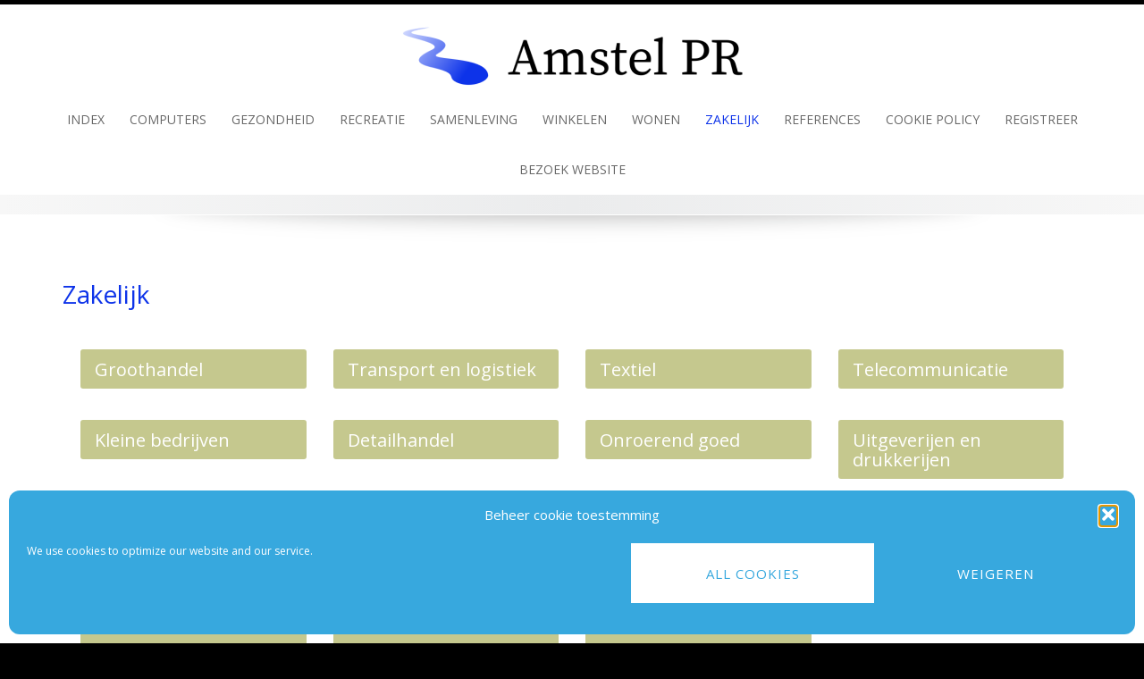

--- FILE ---
content_type: text/html; charset=UTF-8
request_url: https://amstelpr.nl/zakelijk/
body_size: 13730
content:
<!DOCTYPE html>
<html lang="nl-NL">
<head>
<meta charset="UTF-8">
<meta name="viewport" content="width=device-width, initial-scale=1">
<link rel="profile" href="https://gmpg.org/xfn/11">
<link rel="pingback" href="https://amstelpr.nl/xmlrpc.php">

<meta name='robots' content='index, follow, max-image-preview:large, max-snippet:-1, max-video-preview:-1' />
	<style>img:is([sizes="auto" i], [sizes^="auto," i]) { contain-intrinsic-size: 3000px 1500px }</style>
	
	<!-- This site is optimized with the Yoast SEO plugin v26.7 - https://yoast.com/wordpress/plugins/seo/ -->
	<title>Zakelijk - Amstel PR</title>
	<meta name="description" content="Bij MIJN START vind je de meest gerelateerde Business weblink verwijzingen, ook is het mogelijk om jouw website toe te laten voegen aan onze website." />
	<link rel="canonical" href="https://amstelpr.nl/zakelijk/" />
	<meta property="og:locale" content="nl_NL" />
	<meta property="og:type" content="article" />
	<meta property="og:title" content="Zakelijk - Amstel PR" />
	<meta property="og:description" content="Bij MIJN START vind je de meest gerelateerde Business weblink verwijzingen, ook is het mogelijk om jouw website toe te laten voegen aan onze website." />
	<meta property="og:url" content="https://amstelpr.nl/zakelijk/" />
	<meta property="og:site_name" content="Amstel PR" />
	<meta name="twitter:card" content="summary_large_image" />
	<script type="application/ld+json" class="yoast-schema-graph">{"@context":"https://schema.org","@graph":[{"@type":"WebPage","@id":"https://amstelpr.nl/zakelijk/","url":"https://amstelpr.nl/zakelijk/","name":"Zakelijk - Amstel PR","isPartOf":{"@id":"https://amstelpr.nl/#website"},"datePublished":"2018-07-14T04:40:46+00:00","description":"Bij MIJN START vind je de meest gerelateerde Business weblink verwijzingen, ook is het mogelijk om jouw website toe te laten voegen aan onze website.","breadcrumb":{"@id":"https://amstelpr.nl/zakelijk/#breadcrumb"},"inLanguage":"nl-NL","potentialAction":[{"@type":"ReadAction","target":["https://amstelpr.nl/zakelijk/"]}]},{"@type":"BreadcrumbList","@id":"https://amstelpr.nl/zakelijk/#breadcrumb","itemListElement":[{"@type":"ListItem","position":1,"name":"Home","item":"https://amstelpr.nl/"},{"@type":"ListItem","position":2,"name":"Zakelijk"}]},{"@type":"WebSite","@id":"https://amstelpr.nl/#website","url":"https://amstelpr.nl/","name":"Amstel PR","description":"","potentialAction":[{"@type":"SearchAction","target":{"@type":"EntryPoint","urlTemplate":"https://amstelpr.nl/?s={search_term_string}"},"query-input":{"@type":"PropertyValueSpecification","valueRequired":true,"valueName":"search_term_string"}}],"inLanguage":"nl-NL"}]}</script>
	<!-- / Yoast SEO plugin. -->


<link rel='dns-prefetch' href='//fonts.googleapis.com' />
<script type="text/javascript">
/* <![CDATA[ */
window._wpemojiSettings = {"baseUrl":"https:\/\/s.w.org\/images\/core\/emoji\/15.0.3\/72x72\/","ext":".png","svgUrl":"https:\/\/s.w.org\/images\/core\/emoji\/15.0.3\/svg\/","svgExt":".svg","source":{"concatemoji":"https:\/\/amstelpr.nl\/wp-includes\/js\/wp-emoji-release.min.js?ver=2db5486eb9de55cbd7d57ba0eec239fd"}};
/*! This file is auto-generated */
!function(i,n){var o,s,e;function c(e){try{var t={supportTests:e,timestamp:(new Date).valueOf()};sessionStorage.setItem(o,JSON.stringify(t))}catch(e){}}function p(e,t,n){e.clearRect(0,0,e.canvas.width,e.canvas.height),e.fillText(t,0,0);var t=new Uint32Array(e.getImageData(0,0,e.canvas.width,e.canvas.height).data),r=(e.clearRect(0,0,e.canvas.width,e.canvas.height),e.fillText(n,0,0),new Uint32Array(e.getImageData(0,0,e.canvas.width,e.canvas.height).data));return t.every(function(e,t){return e===r[t]})}function u(e,t,n){switch(t){case"flag":return n(e,"\ud83c\udff3\ufe0f\u200d\u26a7\ufe0f","\ud83c\udff3\ufe0f\u200b\u26a7\ufe0f")?!1:!n(e,"\ud83c\uddfa\ud83c\uddf3","\ud83c\uddfa\u200b\ud83c\uddf3")&&!n(e,"\ud83c\udff4\udb40\udc67\udb40\udc62\udb40\udc65\udb40\udc6e\udb40\udc67\udb40\udc7f","\ud83c\udff4\u200b\udb40\udc67\u200b\udb40\udc62\u200b\udb40\udc65\u200b\udb40\udc6e\u200b\udb40\udc67\u200b\udb40\udc7f");case"emoji":return!n(e,"\ud83d\udc26\u200d\u2b1b","\ud83d\udc26\u200b\u2b1b")}return!1}function f(e,t,n){var r="undefined"!=typeof WorkerGlobalScope&&self instanceof WorkerGlobalScope?new OffscreenCanvas(300,150):i.createElement("canvas"),a=r.getContext("2d",{willReadFrequently:!0}),o=(a.textBaseline="top",a.font="600 32px Arial",{});return e.forEach(function(e){o[e]=t(a,e,n)}),o}function t(e){var t=i.createElement("script");t.src=e,t.defer=!0,i.head.appendChild(t)}"undefined"!=typeof Promise&&(o="wpEmojiSettingsSupports",s=["flag","emoji"],n.supports={everything:!0,everythingExceptFlag:!0},e=new Promise(function(e){i.addEventListener("DOMContentLoaded",e,{once:!0})}),new Promise(function(t){var n=function(){try{var e=JSON.parse(sessionStorage.getItem(o));if("object"==typeof e&&"number"==typeof e.timestamp&&(new Date).valueOf()<e.timestamp+604800&&"object"==typeof e.supportTests)return e.supportTests}catch(e){}return null}();if(!n){if("undefined"!=typeof Worker&&"undefined"!=typeof OffscreenCanvas&&"undefined"!=typeof URL&&URL.createObjectURL&&"undefined"!=typeof Blob)try{var e="postMessage("+f.toString()+"("+[JSON.stringify(s),u.toString(),p.toString()].join(",")+"));",r=new Blob([e],{type:"text/javascript"}),a=new Worker(URL.createObjectURL(r),{name:"wpTestEmojiSupports"});return void(a.onmessage=function(e){c(n=e.data),a.terminate(),t(n)})}catch(e){}c(n=f(s,u,p))}t(n)}).then(function(e){for(var t in e)n.supports[t]=e[t],n.supports.everything=n.supports.everything&&n.supports[t],"flag"!==t&&(n.supports.everythingExceptFlag=n.supports.everythingExceptFlag&&n.supports[t]);n.supports.everythingExceptFlag=n.supports.everythingExceptFlag&&!n.supports.flag,n.DOMReady=!1,n.readyCallback=function(){n.DOMReady=!0}}).then(function(){return e}).then(function(){var e;n.supports.everything||(n.readyCallback(),(e=n.source||{}).concatemoji?t(e.concatemoji):e.wpemoji&&e.twemoji&&(t(e.twemoji),t(e.wpemoji)))}))}((window,document),window._wpemojiSettings);
/* ]]> */
</script>
<link rel='stylesheet' id='colorboxstyle-css' href='https://amstelpr.nl/wp-content/plugins/link-library/colorbox/colorbox.css?ver=2db5486eb9de55cbd7d57ba0eec239fd' type='text/css' media='all' />
<style id='wp-emoji-styles-inline-css' type='text/css'>

	img.wp-smiley, img.emoji {
		display: inline !important;
		border: none !important;
		box-shadow: none !important;
		height: 1em !important;
		width: 1em !important;
		margin: 0 0.07em !important;
		vertical-align: -0.1em !important;
		background: none !important;
		padding: 0 !important;
	}
</style>
<link rel='stylesheet' id='wp-block-library-css' href='https://amstelpr.nl/wp-includes/css/dist/block-library/style.min.css?ver=2db5486eb9de55cbd7d57ba0eec239fd' type='text/css' media='all' />
<style id='classic-theme-styles-inline-css' type='text/css'>
/*! This file is auto-generated */
.wp-block-button__link{color:#fff;background-color:#32373c;border-radius:9999px;box-shadow:none;text-decoration:none;padding:calc(.667em + 2px) calc(1.333em + 2px);font-size:1.125em}.wp-block-file__button{background:#32373c;color:#fff;text-decoration:none}
</style>
<style id='global-styles-inline-css' type='text/css'>
:root{--wp--preset--aspect-ratio--square: 1;--wp--preset--aspect-ratio--4-3: 4/3;--wp--preset--aspect-ratio--3-4: 3/4;--wp--preset--aspect-ratio--3-2: 3/2;--wp--preset--aspect-ratio--2-3: 2/3;--wp--preset--aspect-ratio--16-9: 16/9;--wp--preset--aspect-ratio--9-16: 9/16;--wp--preset--color--black: #000000;--wp--preset--color--cyan-bluish-gray: #abb8c3;--wp--preset--color--white: #ffffff;--wp--preset--color--pale-pink: #f78da7;--wp--preset--color--vivid-red: #cf2e2e;--wp--preset--color--luminous-vivid-orange: #ff6900;--wp--preset--color--luminous-vivid-amber: #fcb900;--wp--preset--color--light-green-cyan: #7bdcb5;--wp--preset--color--vivid-green-cyan: #00d084;--wp--preset--color--pale-cyan-blue: #8ed1fc;--wp--preset--color--vivid-cyan-blue: #0693e3;--wp--preset--color--vivid-purple: #9b51e0;--wp--preset--gradient--vivid-cyan-blue-to-vivid-purple: linear-gradient(135deg,rgba(6,147,227,1) 0%,rgb(155,81,224) 100%);--wp--preset--gradient--light-green-cyan-to-vivid-green-cyan: linear-gradient(135deg,rgb(122,220,180) 0%,rgb(0,208,130) 100%);--wp--preset--gradient--luminous-vivid-amber-to-luminous-vivid-orange: linear-gradient(135deg,rgba(252,185,0,1) 0%,rgba(255,105,0,1) 100%);--wp--preset--gradient--luminous-vivid-orange-to-vivid-red: linear-gradient(135deg,rgba(255,105,0,1) 0%,rgb(207,46,46) 100%);--wp--preset--gradient--very-light-gray-to-cyan-bluish-gray: linear-gradient(135deg,rgb(238,238,238) 0%,rgb(169,184,195) 100%);--wp--preset--gradient--cool-to-warm-spectrum: linear-gradient(135deg,rgb(74,234,220) 0%,rgb(151,120,209) 20%,rgb(207,42,186) 40%,rgb(238,44,130) 60%,rgb(251,105,98) 80%,rgb(254,248,76) 100%);--wp--preset--gradient--blush-light-purple: linear-gradient(135deg,rgb(255,206,236) 0%,rgb(152,150,240) 100%);--wp--preset--gradient--blush-bordeaux: linear-gradient(135deg,rgb(254,205,165) 0%,rgb(254,45,45) 50%,rgb(107,0,62) 100%);--wp--preset--gradient--luminous-dusk: linear-gradient(135deg,rgb(255,203,112) 0%,rgb(199,81,192) 50%,rgb(65,88,208) 100%);--wp--preset--gradient--pale-ocean: linear-gradient(135deg,rgb(255,245,203) 0%,rgb(182,227,212) 50%,rgb(51,167,181) 100%);--wp--preset--gradient--electric-grass: linear-gradient(135deg,rgb(202,248,128) 0%,rgb(113,206,126) 100%);--wp--preset--gradient--midnight: linear-gradient(135deg,rgb(2,3,129) 0%,rgb(40,116,252) 100%);--wp--preset--font-size--small: 13px;--wp--preset--font-size--medium: 20px;--wp--preset--font-size--large: 36px;--wp--preset--font-size--x-large: 42px;--wp--preset--spacing--20: 0.44rem;--wp--preset--spacing--30: 0.67rem;--wp--preset--spacing--40: 1rem;--wp--preset--spacing--50: 1.5rem;--wp--preset--spacing--60: 2.25rem;--wp--preset--spacing--70: 3.38rem;--wp--preset--spacing--80: 5.06rem;--wp--preset--shadow--natural: 6px 6px 9px rgba(0, 0, 0, 0.2);--wp--preset--shadow--deep: 12px 12px 50px rgba(0, 0, 0, 0.4);--wp--preset--shadow--sharp: 6px 6px 0px rgba(0, 0, 0, 0.2);--wp--preset--shadow--outlined: 6px 6px 0px -3px rgba(255, 255, 255, 1), 6px 6px rgba(0, 0, 0, 1);--wp--preset--shadow--crisp: 6px 6px 0px rgba(0, 0, 0, 1);}:where(.is-layout-flex){gap: 0.5em;}:where(.is-layout-grid){gap: 0.5em;}body .is-layout-flex{display: flex;}.is-layout-flex{flex-wrap: wrap;align-items: center;}.is-layout-flex > :is(*, div){margin: 0;}body .is-layout-grid{display: grid;}.is-layout-grid > :is(*, div){margin: 0;}:where(.wp-block-columns.is-layout-flex){gap: 2em;}:where(.wp-block-columns.is-layout-grid){gap: 2em;}:where(.wp-block-post-template.is-layout-flex){gap: 1.25em;}:where(.wp-block-post-template.is-layout-grid){gap: 1.25em;}.has-black-color{color: var(--wp--preset--color--black) !important;}.has-cyan-bluish-gray-color{color: var(--wp--preset--color--cyan-bluish-gray) !important;}.has-white-color{color: var(--wp--preset--color--white) !important;}.has-pale-pink-color{color: var(--wp--preset--color--pale-pink) !important;}.has-vivid-red-color{color: var(--wp--preset--color--vivid-red) !important;}.has-luminous-vivid-orange-color{color: var(--wp--preset--color--luminous-vivid-orange) !important;}.has-luminous-vivid-amber-color{color: var(--wp--preset--color--luminous-vivid-amber) !important;}.has-light-green-cyan-color{color: var(--wp--preset--color--light-green-cyan) !important;}.has-vivid-green-cyan-color{color: var(--wp--preset--color--vivid-green-cyan) !important;}.has-pale-cyan-blue-color{color: var(--wp--preset--color--pale-cyan-blue) !important;}.has-vivid-cyan-blue-color{color: var(--wp--preset--color--vivid-cyan-blue) !important;}.has-vivid-purple-color{color: var(--wp--preset--color--vivid-purple) !important;}.has-black-background-color{background-color: var(--wp--preset--color--black) !important;}.has-cyan-bluish-gray-background-color{background-color: var(--wp--preset--color--cyan-bluish-gray) !important;}.has-white-background-color{background-color: var(--wp--preset--color--white) !important;}.has-pale-pink-background-color{background-color: var(--wp--preset--color--pale-pink) !important;}.has-vivid-red-background-color{background-color: var(--wp--preset--color--vivid-red) !important;}.has-luminous-vivid-orange-background-color{background-color: var(--wp--preset--color--luminous-vivid-orange) !important;}.has-luminous-vivid-amber-background-color{background-color: var(--wp--preset--color--luminous-vivid-amber) !important;}.has-light-green-cyan-background-color{background-color: var(--wp--preset--color--light-green-cyan) !important;}.has-vivid-green-cyan-background-color{background-color: var(--wp--preset--color--vivid-green-cyan) !important;}.has-pale-cyan-blue-background-color{background-color: var(--wp--preset--color--pale-cyan-blue) !important;}.has-vivid-cyan-blue-background-color{background-color: var(--wp--preset--color--vivid-cyan-blue) !important;}.has-vivid-purple-background-color{background-color: var(--wp--preset--color--vivid-purple) !important;}.has-black-border-color{border-color: var(--wp--preset--color--black) !important;}.has-cyan-bluish-gray-border-color{border-color: var(--wp--preset--color--cyan-bluish-gray) !important;}.has-white-border-color{border-color: var(--wp--preset--color--white) !important;}.has-pale-pink-border-color{border-color: var(--wp--preset--color--pale-pink) !important;}.has-vivid-red-border-color{border-color: var(--wp--preset--color--vivid-red) !important;}.has-luminous-vivid-orange-border-color{border-color: var(--wp--preset--color--luminous-vivid-orange) !important;}.has-luminous-vivid-amber-border-color{border-color: var(--wp--preset--color--luminous-vivid-amber) !important;}.has-light-green-cyan-border-color{border-color: var(--wp--preset--color--light-green-cyan) !important;}.has-vivid-green-cyan-border-color{border-color: var(--wp--preset--color--vivid-green-cyan) !important;}.has-pale-cyan-blue-border-color{border-color: var(--wp--preset--color--pale-cyan-blue) !important;}.has-vivid-cyan-blue-border-color{border-color: var(--wp--preset--color--vivid-cyan-blue) !important;}.has-vivid-purple-border-color{border-color: var(--wp--preset--color--vivid-purple) !important;}.has-vivid-cyan-blue-to-vivid-purple-gradient-background{background: var(--wp--preset--gradient--vivid-cyan-blue-to-vivid-purple) !important;}.has-light-green-cyan-to-vivid-green-cyan-gradient-background{background: var(--wp--preset--gradient--light-green-cyan-to-vivid-green-cyan) !important;}.has-luminous-vivid-amber-to-luminous-vivid-orange-gradient-background{background: var(--wp--preset--gradient--luminous-vivid-amber-to-luminous-vivid-orange) !important;}.has-luminous-vivid-orange-to-vivid-red-gradient-background{background: var(--wp--preset--gradient--luminous-vivid-orange-to-vivid-red) !important;}.has-very-light-gray-to-cyan-bluish-gray-gradient-background{background: var(--wp--preset--gradient--very-light-gray-to-cyan-bluish-gray) !important;}.has-cool-to-warm-spectrum-gradient-background{background: var(--wp--preset--gradient--cool-to-warm-spectrum) !important;}.has-blush-light-purple-gradient-background{background: var(--wp--preset--gradient--blush-light-purple) !important;}.has-blush-bordeaux-gradient-background{background: var(--wp--preset--gradient--blush-bordeaux) !important;}.has-luminous-dusk-gradient-background{background: var(--wp--preset--gradient--luminous-dusk) !important;}.has-pale-ocean-gradient-background{background: var(--wp--preset--gradient--pale-ocean) !important;}.has-electric-grass-gradient-background{background: var(--wp--preset--gradient--electric-grass) !important;}.has-midnight-gradient-background{background: var(--wp--preset--gradient--midnight) !important;}.has-small-font-size{font-size: var(--wp--preset--font-size--small) !important;}.has-medium-font-size{font-size: var(--wp--preset--font-size--medium) !important;}.has-large-font-size{font-size: var(--wp--preset--font-size--large) !important;}.has-x-large-font-size{font-size: var(--wp--preset--font-size--x-large) !important;}
:where(.wp-block-post-template.is-layout-flex){gap: 1.25em;}:where(.wp-block-post-template.is-layout-grid){gap: 1.25em;}
:where(.wp-block-columns.is-layout-flex){gap: 2em;}:where(.wp-block-columns.is-layout-grid){gap: 2em;}
:root :where(.wp-block-pullquote){font-size: 1.5em;line-height: 1.6;}
</style>
<link rel='stylesheet' id='thumbs_rating_styles-css' href='https://amstelpr.nl/wp-content/plugins/link-library/upvote-downvote/css/style.css?ver=1.0.0' type='text/css' media='all' />
<link rel='stylesheet' id='cmplz-general-css' href='https://amstelpr.nl/wp-content/plugins/complianz-gdpr/assets/css/cookieblocker.min.css?ver=1741710170' type='text/css' media='all' />
<link rel='stylesheet' id='emphasize-fonts-css' href='https://fonts.googleapis.com/css?family=Open+Sans%3A300%2C400%2C600%2C700&#038;subset=latin%2Clatin-ext' type='text/css' media='all' />
<link rel='stylesheet' id='genericons-css' href='https://amstelpr.nl/wp-content/themes/emphasize/fonts/genericons.css?ver=3.3' type='text/css' media='all' />
<link rel='stylesheet' id='bootstrap-css' href='https://amstelpr.nl/wp-content/themes/emphasize/css/bootstrap.min.css?ver=3.2.1' type='text/css' media='all' />
<link rel='stylesheet' id='animate-css' href='https://amstelpr.nl/wp-content/themes/emphasize/css/animate.min.css?ver=2015' type='text/css' media='all' />
<link rel='stylesheet' id='emphasize-style-css' href='https://amstelpr.nl/wp-content/themes/emphasize/style.css?ver=2db5486eb9de55cbd7d57ba0eec239fd' type='text/css' media='all' />
<style id='emphasize-style-inline-css' type='text/css'>
.site-branding img, .site-title { margin: 10px 0 0 0;}
		.site-title a, .site-title a:visited, .site-title a:hover { color: #333;}
a, a:visited { color: #7cb6c2;}
a:hover, a:focus, a:active { color: #7689e8;}
h1, h2, h3, h4, h5, h6, h1 a, h2 a, h3 a { color: #0d33e9;}
#bottom-group h4 { color: #c8e1e6;}
#footer-group h4 { color: #a0a0a0;}
#bottom-group a, #bottom-group a:visited { color: #c8e1e6;}
#bottom-group a:hover { color: #c8e1e6;}
#bottom-group .tagcloud a { border-color: #c8e1e6;}
#bottom-group .widget li { border-color: #87a3a8;}
#site-footer a { color: #a0a0a0;}
#site-footer a:hover { color: #c7b596;}
.social-navigation a { color: #5d636a;}
.social-navigation a:hover { color: #a9aeb3;}
.gallery-caption { background-color: #fff; color: #747474;}
.primary-navigation li a, .primary-navigation li li > a, .primary-navigation li.home a { color: #686868;}
.primary-navigation ul ul { background-color: #ebeced;}
.site-navigation li.home a:hover, .site-navigation a:hover, .site-navigation .current-menu-item > a,.site-navigation .current-menu-item > a, 
		.site-navigation .current-menu-ancestor > a { color: #0d33e9;}
.menu-toggle { background-color: #282828; color: #fff;}
		.menu-toggle:active,.menu-toggle:focus,.menu-toggle:hover { background-color: #7cb6c2;}
		.site-navigation.toggled-on a { background-color: #080d07; border-color: #262826; color: #b8b8b8;}
		.site-navigation.toggled-on a:hover, .site-navigation.toggled-on .current-menu-item > a,.site-navigation.toggled-on .current-menu-item > a,	.site-navigation.toggled-on .current-menu-ancestor > a { color: #fff;}
#announcement { background-color: #7cb6c2; color: #fff;}
.header-bg { background-color: #fff;}
#bottom-group { background-color: #709096; color: #fff;}
#site-footer { background-color: #282828; color: #a0a0a0;}

</style>
<link rel='stylesheet' id='js_composer_front-css' href='https://amstelpr.nl/wp-content/plugins/js_composer/assets/css/js_composer.min.css?ver=5.5.2' type='text/css' media='all' />
<link rel='stylesheet' id='dr-style-css' href='https://amstelpr.nl/wp-content/plugins/disable-recaptcha-cf7/assets/css/dr.css?ver=1768571904' type='text/css' media='all' />
<script type="text/javascript" src="https://amstelpr.nl/wp-includes/js/jquery/jquery.min.js?ver=3.7.1" id="jquery-core-js"></script>
<script type="text/javascript" src="https://amstelpr.nl/wp-includes/js/jquery/jquery-migrate.min.js?ver=3.4.1" id="jquery-migrate-js"></script>
<script type="text/javascript" src="https://amstelpr.nl/wp-content/plugins/link-library/colorbox/jquery.colorbox-min.js?ver=1.3.9" id="colorbox-js"></script>
<script type="text/javascript" id="thumbs_rating_scripts-js-extra">
/* <![CDATA[ */
var thumbs_rating_ajax = {"ajax_url":"https:\/\/amstelpr.nl\/wp-admin\/admin-ajax.php","nonce":"671568e5c7"};
/* ]]> */
</script>
<script type="text/javascript" src="https://amstelpr.nl/wp-content/plugins/link-library/upvote-downvote/js/general.js?ver=4.0.1" id="thumbs_rating_scripts-js"></script>
<link rel="https://api.w.org/" href="https://amstelpr.nl/wp-json/" /><link rel="alternate" title="JSON" type="application/json" href="https://amstelpr.nl/wp-json/wp/v2/pages/281" /><link rel="EditURI" type="application/rsd+xml" title="RSD" href="https://amstelpr.nl/xmlrpc.php?rsd" />

<link rel='shortlink' href='https://amstelpr.nl/?p=281' />
<link rel="alternate" title="oEmbed (JSON)" type="application/json+oembed" href="https://amstelpr.nl/wp-json/oembed/1.0/embed?url=https%3A%2F%2Famstelpr.nl%2Fzakelijk%2F" />
<link rel="alternate" title="oEmbed (XML)" type="text/xml+oembed" href="https://amstelpr.nl/wp-json/oembed/1.0/embed?url=https%3A%2F%2Famstelpr.nl%2Fzakelijk%2F&#038;format=xml" />
<style id='LinkLibraryStyle' type='text/css'>
.linktable {margin-top: 15px;} .linktable a {text-decoration:none} a.featured { font-weight: bold; } table.linklisttable { width:100%; border-width: 0px 0px 0px 0px; border-spacing: 5px; /* border-style: outset outset outset outset; border-color: gray gray gray gray; */ border-collapse: separate; } table.linklisttable th { border-width: 1px 1px 1px 1px; padding: 3px 3px 3px 3px; background-color: #f4f5f3; /* border-style: none none none none; border-color: gray gray gray gray; -moz-border-radius: 3px 3px 3px 3px; */ } table.linklisttable td { border-width: 1px 1px 1px 1px; padding: 3px 3px 3px 3px; background-color: #dee1d8; /* border-style: dotted dotted dotted dotted; border-color: gray gray gray gray; -moz-border-radius: 3px 3px 3px 3px; */ } .linklistcatname{ font-family: arial; font-size: 16px; font-weight: bold; border: 0; padding-bottom: 10px; padding-top: 10px; } .linklistcatnamedesc{ font-family: arial; font-size: 12px; font-weight: normal; border: 0; padding-bottom: 10px; padding-top: 10px; } .linklistcolumnheader{ font-weight: bold; } div.rsscontent{color: #333333; font-family: "Helvetica Neue",Arial,Helvetica,sans-serif;font-size: 11px;line-height: 1.25em; vertical-align: baseline;letter-spacing: normal;word-spacing: normal;font-weight: normal;font-style: normal;font-variant: normal;text-transform: none; text-decoration: none;text-align: left;text-indent: 0px;max-width:500px;} #ll_rss_results { border-style:solid;border-width:1px;margin-left:10px;margin-top:10px;padding-top:3px;background-color:#f4f5f3;} .rsstitle{font-weight:400;font-size:0.8em;color:#33352C;font-family:Georgia,"Times New Roman",Times,serif;} .rsstitle a{color:#33352C} #ll_rss_results img { max-width: 400px; /* Adjust this value according to your content area size*/ height: auto; } .rsselements {float: right;} .highlight_word {background-color: #FFFF00} .previouspage {float:left;margin-top:10px;font-weight:bold} .nextpage {float: right;margin-top:10px;font-weight:bold} .resulttitle {padding-top:10px;} .catdropdown { width: 300px; } #llsearch {padding-top:10px;} .lladdlink { margin-top: 16px; } .lladdlink #lladdlinktitle { font-weight: bold; } .lladdlink table { margin-top: 5px; margin-bottom: 8px; border: 0; border-spacing: 0; border-collapse: collapse; } .lladdlink table td { border: 0; height: 30px; } .lladdlink table th { border: 0; text-align: left; font-weight: normal; width: 400px; } .lladdlink input[type="text"] { width: 300px; } .lladdlink select { width: 300px; } .llmessage { margin: 8px; border: 1px solid #ddd; background-color: #ff0; } .pageselector { margin-top: 20px; text-align: center; } .selectedpage { margin: 0px 4px 0px 4px; border: 1px solid #000; padding: 7px; background-color: #f4f5f3; } .unselectedpage { margin: 0px 4px 0px 4px; border: 1px solid #000; padding: 7px; background-color: #dee1d8; } .previousnextactive { margin: 0px 4px 0px 4px; border: 1px solid #000; padding: 7px; background-color: #dee1d8; } .previousnextinactive { margin: 0px 4px 0px 4px; border: 1px solid #000; padding: 7px; background-color: #dddddd; color: #cccccc; } .LinksInCat { display:none; } .allcatalphafilterlinkedletter, .catalphafilterlinkedletter, .catalphafilteremptyletter, .catalphafilterselectedletter, .allcatalphafilterselectedletter { width: 16px; height: 30px; float:left; margin-right: 6px; text-align: center; } .allcatalphafilterlinkedletter, .allcatalphafilterselectedletter { width: 40px; } .catalphafilterlinkedletter { background-color: #aaa; color: #444; } .catalphafilteremptyletter { background-color: #ddd; color: #fff; } .catalphafilterselectedletter { background-color: #558C89; color: #fff; } .catalphafilter { padding-bottom: 30px; } .recently_updated { padding: 8px; margin: 14px; color: #FFF; background-color: #F00; } .emptycat { color: #ccc; }</style>
			<style>.cmplz-hidden {
					display: none !important;
				}</style><style type="text/css">.recentcomments a{display:inline !important;padding:0 !important;margin:0 !important;}</style><meta name="generator" content="Powered by WPBakery Page Builder - drag and drop page builder for WordPress."/>
<!--[if lte IE 9]><link rel="stylesheet" type="text/css" href="https://amstelpr.nl/wp-content/plugins/js_composer/assets/css/vc_lte_ie9.min.css" media="screen"><![endif]--><link rel="icon" href="https://amstelpr.nl/wp-content/uploads/2021/05/amstelpr-favicon-150x150.png" sizes="32x32" />
<link rel="icon" href="https://amstelpr.nl/wp-content/uploads/2021/05/amstelpr-favicon.png" sizes="192x192" />
<link rel="apple-touch-icon" href="https://amstelpr.nl/wp-content/uploads/2021/05/amstelpr-favicon.png" />
<meta name="msapplication-TileImage" content="https://amstelpr.nl/wp-content/uploads/2021/05/amstelpr-favicon.png" />
<style type="text/css" data-type="vc_shortcodes-custom-css">.vc_custom_1504782250435{padding-top: 35px !important;padding-right: 20px !important;padding-bottom: 20px !important;padding-left: 20px !important;}.vc_custom_1640244119045{padding-top: 12px !important;padding-bottom: 10px !important;padding-left: 16px !important;background-color: #c5c88e !important;border-radius: 3px !important;}.vc_custom_1640244401070{padding-top: 12px !important;padding-bottom: 10px !important;padding-left: 16px !important;background-color: #c5c88e !important;border-radius: 3px !important;}.vc_custom_1640244489446{padding-top: 12px !important;padding-bottom: 10px !important;padding-left: 16px !important;background-color: #c5c88e !important;border-radius: 3px !important;}.vc_custom_1640244570777{padding-top: 12px !important;padding-bottom: 10px !important;padding-left: 16px !important;background-color: #c5c88e !important;border-radius: 3px !important;}.vc_custom_1640244693967{padding-top: 12px !important;padding-bottom: 10px !important;padding-left: 16px !important;background-color: #c5c88e !important;border-radius: 3px !important;}.vc_custom_1640244779436{padding-top: 12px !important;padding-bottom: 10px !important;padding-left: 16px !important;background-color: #c5c88e !important;border-radius: 3px !important;}.vc_custom_1640244864840{padding-top: 12px !important;padding-bottom: 10px !important;padding-left: 16px !important;background-color: #c5c88e !important;border-radius: 3px !important;}.vc_custom_1640244957888{padding-top: 12px !important;padding-bottom: 10px !important;padding-left: 16px !important;background-color: #c5c88e !important;border-radius: 3px !important;}.vc_custom_1640245045414{padding-top: 12px !important;padding-bottom: 10px !important;padding-left: 16px !important;background-color: #c5c88e !important;border-radius: 3px !important;}.vc_custom_1640245149211{padding-top: 12px !important;padding-bottom: 10px !important;padding-left: 16px !important;background-color: #c5c88e !important;border-radius: 3px !important;}.vc_custom_1640245238112{padding-top: 12px !important;padding-bottom: 10px !important;padding-left: 16px !important;background-color: #c5c88e !important;border-radius: 3px !important;}.vc_custom_1640245323489{padding-top: 12px !important;padding-bottom: 10px !important;padding-left: 16px !important;background-color: #c5c88e !important;border-radius: 3px !important;}.vc_custom_1640244147161{padding-top: 12px !important;padding-bottom: 10px !important;padding-left: 16px !important;background-color: #c5c88e !important;border-radius: 3px !important;}.vc_custom_1640244424589{padding-top: 12px !important;padding-bottom: 10px !important;padding-left: 16px !important;background-color: #c5c88e !important;border-radius: 3px !important;}.vc_custom_1640244509905{padding-top: 12px !important;padding-bottom: 10px !important;padding-left: 16px !important;background-color: #c5c88e !important;border-radius: 3px !important;}.vc_custom_1640244588951{padding-top: 12px !important;padding-bottom: 10px !important;padding-left: 16px !important;background-color: #c5c88e !important;border-radius: 3px !important;}.vc_custom_1640244713713{padding-top: 12px !important;padding-bottom: 10px !important;padding-left: 16px !important;background-color: #c5c88e !important;border-radius: 3px !important;}.vc_custom_1640244797208{padding-top: 12px !important;padding-bottom: 10px !important;padding-left: 16px !important;background-color: #c5c88e !important;border-radius: 3px !important;}.vc_custom_1640244882183{padding-top: 12px !important;padding-bottom: 10px !important;padding-left: 16px !important;background-color: #c5c88e !important;border-radius: 3px !important;}.vc_custom_1640244981265{padding-top: 12px !important;padding-bottom: 10px !important;padding-left: 16px !important;background-color: #c5c88e !important;border-radius: 3px !important;}.vc_custom_1640245064858{padding-top: 12px !important;padding-bottom: 10px !important;padding-left: 16px !important;background-color: #c5c88e !important;border-radius: 3px !important;}.vc_custom_1640245169474{padding-top: 12px !important;padding-bottom: 10px !important;padding-left: 16px !important;background-color: #c5c88e !important;border-radius: 3px !important;}.vc_custom_1640245258818{padding-top: 12px !important;padding-bottom: 10px !important;padding-left: 16px !important;background-color: #c5c88e !important;border-radius: 3px !important;}.vc_custom_1640570481395{padding-top: 12px !important;padding-bottom: 10px !important;padding-left: 16px !important;background-color: #c5c88e !important;border-radius: 3px !important;}.vc_custom_1640244165169{padding-top: 12px !important;padding-bottom: 10px !important;padding-left: 16px !important;background-color: #c5c88e !important;border-radius: 3px !important;}.vc_custom_1640244445636{padding-top: 12px !important;padding-bottom: 10px !important;padding-left: 16px !important;background-color: #c5c88e !important;border-radius: 3px !important;}.vc_custom_1640244529931{padding-top: 12px !important;padding-bottom: 10px !important;padding-left: 16px !important;background-color: #c5c88e !important;border-radius: 3px !important;}.vc_custom_1640244608226{padding-top: 12px !important;padding-bottom: 10px !important;padding-left: 16px !important;background-color: #c5c88e !important;border-radius: 3px !important;}.vc_custom_1640244734876{padding-top: 12px !important;padding-bottom: 10px !important;padding-left: 16px !important;background-color: #c5c88e !important;border-radius: 3px !important;}.vc_custom_1640244816081{padding-top: 12px !important;padding-bottom: 10px !important;padding-left: 16px !important;background-color: #c5c88e !important;border-radius: 3px !important;}.vc_custom_1640244900558{padding-top: 12px !important;padding-bottom: 10px !important;padding-left: 16px !important;background-color: #c5c88e !important;border-radius: 3px !important;}.vc_custom_1640245003512{padding-top: 12px !important;padding-bottom: 10px !important;padding-left: 16px !important;background-color: #c5c88e !important;border-radius: 3px !important;}.vc_custom_1640245099288{padding-top: 12px !important;padding-bottom: 10px !important;padding-left: 16px !important;background-color: #c5c88e !important;border-radius: 3px !important;}.vc_custom_1640245190018{padding-top: 12px !important;padding-bottom: 10px !important;padding-left: 16px !important;background-color: #c5c88e !important;border-radius: 3px !important;}.vc_custom_1640245281204{padding-top: 12px !important;padding-bottom: 10px !important;padding-left: 16px !important;background-color: #c5c88e !important;border-radius: 3px !important;}.vc_custom_1640244185538{padding-top: 12px !important;padding-bottom: 10px !important;padding-left: 16px !important;background-color: #c5c88e !important;border-radius: 3px !important;}.vc_custom_1640244463729{padding-top: 12px !important;padding-bottom: 10px !important;padding-left: 16px !important;background-color: #c5c88e !important;border-radius: 3px !important;}.vc_custom_1640244548684{padding-top: 12px !important;padding-bottom: 10px !important;padding-left: 16px !important;background-color: #c5c88e !important;border-radius: 3px !important;}.vc_custom_1640244634079{padding-top: 12px !important;padding-bottom: 10px !important;padding-left: 16px !important;background-color: #c5c88e !important;border-radius: 3px !important;}.vc_custom_1640244757881{padding-top: 12px !important;padding-bottom: 10px !important;padding-left: 16px !important;background-color: #c5c88e !important;border-radius: 3px !important;}.vc_custom_1640244837566{padding-top: 12px !important;padding-bottom: 10px !important;padding-left: 16px !important;background-color: #c5c88e !important;border-radius: 3px !important;}.vc_custom_1640244922444{padding-top: 12px !important;padding-bottom: 10px !important;padding-left: 16px !important;background-color: #c5c88e !important;border-radius: 3px !important;}.vc_custom_1640245022495{padding-top: 12px !important;padding-bottom: 10px !important;padding-left: 16px !important;background-color: #c5c88e !important;border-radius: 3px !important;}.vc_custom_1640245128498{padding-top: 12px !important;padding-bottom: 10px !important;padding-left: 16px !important;background-color: #c5c88e !important;border-radius: 3px !important;}.vc_custom_1640245214478{padding-top: 12px !important;padding-bottom: 10px !important;padding-left: 16px !important;background-color: #c5c88e !important;border-radius: 3px !important;}.vc_custom_1640245302319{padding-top: 12px !important;padding-bottom: 10px !important;padding-left: 16px !important;background-color: #c5c88e !important;border-radius: 3px !important;}</style><noscript><style type="text/css"> .wpb_animate_when_almost_visible { opacity: 1; }</style></noscript></head>

<body data-rsssl=1 data-cmplz=1 class="page-template page-template-page-templates page-template-full-width page-template-page-templatesfull-width-php page page-id-281 wpb-js-composer js-comp-ver-5.5.2 vc_responsive">

    <div id="page" class="hfeed site" style="color:#6F6F6F;">
        <a class="skip-link screen-reader-text" href="#content">Skip to content</a>
            


    <header id="masthead" class="site-header">

    <div class="header-bg" style="background-color: #ffffff; background-image: url();">
        
        <div class="site-branding">  
             
	

               

    <a href="https://amstelpr.nl/" title="Amstel PR " rel="home">
        <img id="logo" src="https://amstelpr.nl/wp-content/uploads/2021/05/amstelpr.png" alt="Amstel PR">
    </a> 

    
        </div><!-- .site-branding -->
        
        <nav id="site-navigation" class="site-navigation primary-navigation">
            <div class="toggle-container visible-xs visible-sm hidden-md hidden-lg">
              <button class="menu-toggle">Menu</button></div>
            
            <div class="menu-menu-container"><ul id="menu-menu" class="nav-menu"><li id="menu-item-15" class="menu-item menu-item-type-post_type menu-item-object-page menu-item-home menu-item-15"><a href="https://amstelpr.nl/">Index</a></li>
<li id="menu-item-293" class="menu-item menu-item-type-post_type menu-item-object-page menu-item-293"><a href="https://amstelpr.nl/computers/">Computers</a></li>
<li id="menu-item-292" class="menu-item menu-item-type-post_type menu-item-object-page menu-item-292"><a href="https://amstelpr.nl/gezondheid/">Gezondheid</a></li>
<li id="menu-item-290" class="menu-item menu-item-type-post_type menu-item-object-page menu-item-290"><a href="https://amstelpr.nl/recreatie/">Recreatie</a></li>
<li id="menu-item-288" class="menu-item menu-item-type-post_type menu-item-object-page menu-item-288"><a href="https://amstelpr.nl/samenleving/">Samenleving</a></li>
<li id="menu-item-289" class="menu-item menu-item-type-post_type menu-item-object-page menu-item-289"><a href="https://amstelpr.nl/winkelen/">Winkelen</a></li>
<li id="menu-item-291" class="menu-item menu-item-type-post_type menu-item-object-page menu-item-291"><a href="https://amstelpr.nl/wonen/">Wonen</a></li>
<li id="menu-item-294" class="menu-item menu-item-type-post_type menu-item-object-page current-menu-item page_item page-item-281 current_page_item menu-item-294"><a href="https://amstelpr.nl/zakelijk/" aria-current="page">Zakelijk</a></li>
<li id="menu-item-151" class="menu-item menu-item-type-post_type menu-item-object-page menu-item-151"><a href="https://amstelpr.nl/references/">References</a></li>
<li id="menu-item-118" class="menu-item menu-item-type-post_type menu-item-object-page menu-item-118"><a href="https://amstelpr.nl/cookie-policy-eu/">Cookie policy</a></li>
<li id="menu-item-287" class="menu-item menu-item-type-post_type menu-item-object-page menu-item-287"><a href="https://amstelpr.nl/registreer/">Registreer</a></li>
<li id="menu-item-770" class="menu-item menu-item-type-custom menu-item-object-custom menu-item-770"><a href="https://www.dekamervraag.nl/">Bezoek website</a></li>
</ul></div>                    
          </nav> 
          </div>
    <div id="header-footer"></div>    
    
    		<div id="shadow"><img src="https://amstelpr.nl/wp-content/themes/emphasize/images/shadow.png" alt="shadow"/></div>         
    </header>  
        
   	   	                                   
    <div id="content" class="site-content">  

	              
              
<div id="primary" class="content-area">
    <main id="main" class="site-main">
      <div class="container">
        <div class="row">
          <div class="col-md-12">
                        
            


			
<article id="post-281" class="post-281 page type-page status-publish hentry" itemscope="" itemtype="http://schema.org/Article">
	<header class="entry-header">
		<h1 class="entry-title" itemprop="name">Zakelijk</h1>	</header><!-- .entry-header -->

	<div class="entry-content">
		<div class="vc_row wpb_row vc_row-fluid vc_custom_1504782250435"><div class="wpb_column vc_column_container vc_col-sm-3"><div class="vc_column-inner "><div class="wpb_wrapper"><h2 style="font-size: 20px;color: #ffffff;text-align: left" class="vc_custom_heading blox vc_custom_1640244119045" >Groothandel</h2>
	<div class="wpb_text_column wpb_content_element " >
		<div class="wpb_wrapper">
			<!-- Beginning of Link Library Output --><div id='linklist1' class='linklist'><!-- Div Linklist -->
<script type='text/javascript'>
jQuery(document).ready(function()
{
jQuery('.arrow-up').hide();
jQuery('#linklist1 a.track_this_link').click(function() {
linkid = this.id;
linkid = linkid.substring(5);
path = '';
jQuery.ajax( {    type: 'POST',    url: 'https://amstelpr.nl/wp-admin/admin-ajax.php',     data: { action: 'link_library_tracker',             _ajax_nonce: '3ad37e98a1',             id:linkid, xpath:path }     });
return true;
});
jQuery('#linklist1 .expandlinks').click(function() {
target = '.' + jQuery(this).attr('id');
subcattarget = '.' + jQuery(this).attr('data-subcat');
if ( jQuery( target ).is(':visible') ) {
jQuery(target).slideUp();
jQuery(subcattarget).slideToggle();
jQuery(this).children('img').attr('src', 'https://amstelpr.nl/wp-content/plugins/link-library/icons/expand-32.png');
} else {
jQuery(target).slideDown();
jQuery(subcattarget).slideToggle();
jQuery(this).children('img').attr('src', 'https://amstelpr.nl/wp-content/plugins/link-library/icons/collapse-32.png');
}
});
jQuery('#linklist1 .linklistcatclass').click(function() {
jQuery(this).siblings('.expandlinks').click();
});
jQuery('#linklist1 .linklistcatnamedesc').click(function() {
jQuery(this).siblings('.expandlinks').click();
});
});
</script>
</div><!-- Div Linklist -->
<!-- End of Link Library Output -->



		</div>
	</div>
<h2 style="font-size: 20px;color: #ffffff;text-align: left" class="vc_custom_heading blox vc_custom_1640244401070" >Kleine bedrijven</h2>
	<div class="wpb_text_column wpb_content_element " >
		<div class="wpb_wrapper">
			<!-- Beginning of Link Library Output --><div id='linklist1' class='linklist'><!-- Div Linklist -->
<script type='text/javascript'>
jQuery(document).ready(function()
{
jQuery('.arrow-up').hide();
jQuery('#linklist1 a.track_this_link').click(function() {
linkid = this.id;
linkid = linkid.substring(5);
path = '';
jQuery.ajax( {    type: 'POST',    url: 'https://amstelpr.nl/wp-admin/admin-ajax.php',     data: { action: 'link_library_tracker',             _ajax_nonce: '3ad37e98a1',             id:linkid, xpath:path }     });
return true;
});
jQuery('#linklist1 .expandlinks').click(function() {
target = '.' + jQuery(this).attr('id');
subcattarget = '.' + jQuery(this).attr('data-subcat');
if ( jQuery( target ).is(':visible') ) {
jQuery(target).slideUp();
jQuery(subcattarget).slideToggle();
jQuery(this).children('img').attr('src', 'https://amstelpr.nl/wp-content/plugins/link-library/icons/expand-32.png');
} else {
jQuery(target).slideDown();
jQuery(subcattarget).slideToggle();
jQuery(this).children('img').attr('src', 'https://amstelpr.nl/wp-content/plugins/link-library/icons/collapse-32.png');
}
});
jQuery('#linklist1 .linklistcatclass').click(function() {
jQuery(this).siblings('.expandlinks').click();
});
jQuery('#linklist1 .linklistcatnamedesc').click(function() {
jQuery(this).siblings('.expandlinks').click();
});
});
</script>
</div><!-- Div Linklist -->
<!-- End of Link Library Output -->



		</div>
	</div>
<h2 style="font-size: 20px;color: #ffffff;text-align: left" class="vc_custom_heading blox vc_custom_1640244489446" >Nieuws en media</h2>
	<div class="wpb_text_column wpb_content_element " >
		<div class="wpb_wrapper">
			<!-- Beginning of Link Library Output --><div id='linklist1' class='linklist'><!-- Div Linklist -->
<script type='text/javascript'>
jQuery(document).ready(function()
{
jQuery('.arrow-up').hide();
jQuery('#linklist1 a.track_this_link').click(function() {
linkid = this.id;
linkid = linkid.substring(5);
path = '';
jQuery.ajax( {    type: 'POST',    url: 'https://amstelpr.nl/wp-admin/admin-ajax.php',     data: { action: 'link_library_tracker',             _ajax_nonce: '3ad37e98a1',             id:linkid, xpath:path }     });
return true;
});
jQuery('#linklist1 .expandlinks').click(function() {
target = '.' + jQuery(this).attr('id');
subcattarget = '.' + jQuery(this).attr('data-subcat');
if ( jQuery( target ).is(':visible') ) {
jQuery(target).slideUp();
jQuery(subcattarget).slideToggle();
jQuery(this).children('img').attr('src', 'https://amstelpr.nl/wp-content/plugins/link-library/icons/expand-32.png');
} else {
jQuery(target).slideDown();
jQuery(subcattarget).slideToggle();
jQuery(this).children('img').attr('src', 'https://amstelpr.nl/wp-content/plugins/link-library/icons/collapse-32.png');
}
});
jQuery('#linklist1 .linklistcatclass').click(function() {
jQuery(this).siblings('.expandlinks').click();
});
jQuery('#linklist1 .linklistcatnamedesc').click(function() {
jQuery(this).siblings('.expandlinks').click();
});
});
</script>
</div><!-- Div Linklist -->
<!-- End of Link Library Output -->



		</div>
	</div>
<h2 style="font-size: 20px;color: #ffffff;text-align: left" class="vc_custom_heading blox vc_custom_1640244570777" >Management</h2>
	<div class="wpb_text_column wpb_content_element " >
		<div class="wpb_wrapper">
			<!-- Beginning of Link Library Output --><div id='linklist1' class='linklist'><!-- Div Linklist -->
<script type='text/javascript'>
jQuery(document).ready(function()
{
jQuery('.arrow-up').hide();
jQuery('#linklist1 a.track_this_link').click(function() {
linkid = this.id;
linkid = linkid.substring(5);
path = '';
jQuery.ajax( {    type: 'POST',    url: 'https://amstelpr.nl/wp-admin/admin-ajax.php',     data: { action: 'link_library_tracker',             _ajax_nonce: '3ad37e98a1',             id:linkid, xpath:path }     });
return true;
});
jQuery('#linklist1 .expandlinks').click(function() {
target = '.' + jQuery(this).attr('id');
subcattarget = '.' + jQuery(this).attr('data-subcat');
if ( jQuery( target ).is(':visible') ) {
jQuery(target).slideUp();
jQuery(subcattarget).slideToggle();
jQuery(this).children('img').attr('src', 'https://amstelpr.nl/wp-content/plugins/link-library/icons/expand-32.png');
} else {
jQuery(target).slideDown();
jQuery(subcattarget).slideToggle();
jQuery(this).children('img').attr('src', 'https://amstelpr.nl/wp-content/plugins/link-library/icons/collapse-32.png');
}
});
jQuery('#linklist1 .linklistcatclass').click(function() {
jQuery(this).siblings('.expandlinks').click();
});
jQuery('#linklist1 .linklistcatnamedesc').click(function() {
jQuery(this).siblings('.expandlinks').click();
});
});
</script>
</div><!-- Div Linklist -->
<!-- End of Link Library Output -->



		</div>
	</div>
<h2 style="font-size: 20px;color: #ffffff;text-align: left" class="vc_custom_heading blox vc_custom_1640244693967" >Informatietechnologie</h2>
	<div class="wpb_text_column wpb_content_element " >
		<div class="wpb_wrapper">
			<!-- Beginning of Link Library Output --><div id='linklist1' class='linklist'><!-- Div Linklist -->
<script type='text/javascript'>
jQuery(document).ready(function()
{
jQuery('.arrow-up').hide();
jQuery('#linklist1 a.track_this_link').click(function() {
linkid = this.id;
linkid = linkid.substring(5);
path = '';
jQuery.ajax( {    type: 'POST',    url: 'https://amstelpr.nl/wp-admin/admin-ajax.php',     data: { action: 'link_library_tracker',             _ajax_nonce: '3ad37e98a1',             id:linkid, xpath:path }     });
return true;
});
jQuery('#linklist1 .expandlinks').click(function() {
target = '.' + jQuery(this).attr('id');
subcattarget = '.' + jQuery(this).attr('data-subcat');
if ( jQuery( target ).is(':visible') ) {
jQuery(target).slideUp();
jQuery(subcattarget).slideToggle();
jQuery(this).children('img').attr('src', 'https://amstelpr.nl/wp-content/plugins/link-library/icons/expand-32.png');
} else {
jQuery(target).slideDown();
jQuery(subcattarget).slideToggle();
jQuery(this).children('img').attr('src', 'https://amstelpr.nl/wp-content/plugins/link-library/icons/collapse-32.png');
}
});
jQuery('#linklist1 .linklistcatclass').click(function() {
jQuery(this).siblings('.expandlinks').click();
});
jQuery('#linklist1 .linklistcatnamedesc').click(function() {
jQuery(this).siblings('.expandlinks').click();
});
});
</script>
</div><!-- Div Linklist -->
<!-- End of Link Library Output -->



		</div>
	</div>
<h2 style="font-size: 20px;color: #ffffff;text-align: left" class="vc_custom_heading blox vc_custom_1640244779436" >Horeca</h2>
	<div class="wpb_text_column wpb_content_element " >
		<div class="wpb_wrapper">
			<!-- Beginning of Link Library Output --><div id='linklist1' class='linklist'><!-- Div Linklist -->
<script type='text/javascript'>
jQuery(document).ready(function()
{
jQuery('.arrow-up').hide();
jQuery('#linklist1 a.track_this_link').click(function() {
linkid = this.id;
linkid = linkid.substring(5);
path = '';
jQuery.ajax( {    type: 'POST',    url: 'https://amstelpr.nl/wp-admin/admin-ajax.php',     data: { action: 'link_library_tracker',             _ajax_nonce: '3ad37e98a1',             id:linkid, xpath:path }     });
return true;
});
jQuery('#linklist1 .expandlinks').click(function() {
target = '.' + jQuery(this).attr('id');
subcattarget = '.' + jQuery(this).attr('data-subcat');
if ( jQuery( target ).is(':visible') ) {
jQuery(target).slideUp();
jQuery(subcattarget).slideToggle();
jQuery(this).children('img').attr('src', 'https://amstelpr.nl/wp-content/plugins/link-library/icons/expand-32.png');
} else {
jQuery(target).slideDown();
jQuery(subcattarget).slideToggle();
jQuery(this).children('img').attr('src', 'https://amstelpr.nl/wp-content/plugins/link-library/icons/collapse-32.png');
}
});
jQuery('#linklist1 .linklistcatclass').click(function() {
jQuery(this).siblings('.expandlinks').click();
});
jQuery('#linklist1 .linklistcatnamedesc').click(function() {
jQuery(this).siblings('.expandlinks').click();
});
});
</script>
</div><!-- Div Linklist -->
<!-- End of Link Library Output -->



		</div>
	</div>
<h2 style="font-size: 20px;color: #ffffff;text-align: left" class="vc_custom_heading blox vc_custom_1640244864840" >Milieu</h2>
	<div class="wpb_text_column wpb_content_element " >
		<div class="wpb_wrapper">
			<!-- Beginning of Link Library Output --><div id='linklist1' class='linklist'><!-- Div Linklist -->
<script type='text/javascript'>
jQuery(document).ready(function()
{
jQuery('.arrow-up').hide();
jQuery('#linklist1 a.track_this_link').click(function() {
linkid = this.id;
linkid = linkid.substring(5);
path = '';
jQuery.ajax( {    type: 'POST',    url: 'https://amstelpr.nl/wp-admin/admin-ajax.php',     data: { action: 'link_library_tracker',             _ajax_nonce: '3ad37e98a1',             id:linkid, xpath:path }     });
return true;
});
jQuery('#linklist1 .expandlinks').click(function() {
target = '.' + jQuery(this).attr('id');
subcattarget = '.' + jQuery(this).attr('data-subcat');
if ( jQuery( target ).is(':visible') ) {
jQuery(target).slideUp();
jQuery(subcattarget).slideToggle();
jQuery(this).children('img').attr('src', 'https://amstelpr.nl/wp-content/plugins/link-library/icons/expand-32.png');
} else {
jQuery(target).slideDown();
jQuery(subcattarget).slideToggle();
jQuery(this).children('img').attr('src', 'https://amstelpr.nl/wp-content/plugins/link-library/icons/collapse-32.png');
}
});
jQuery('#linklist1 .linklistcatclass').click(function() {
jQuery(this).siblings('.expandlinks').click();
});
jQuery('#linklist1 .linklistcatnamedesc').click(function() {
jQuery(this).siblings('.expandlinks').click();
});
});
</script>
</div><!-- Div Linklist -->
<!-- End of Link Library Output -->



		</div>
	</div>
<h2 style="font-size: 20px;color: #ffffff;text-align: left" class="vc_custom_heading blox vc_custom_1640244957888" >Onderwijs en opleiding</h2>
	<div class="wpb_text_column wpb_content_element " >
		<div class="wpb_wrapper">
			<!-- Beginning of Link Library Output --><div id='linklist1' class='linklist'><!-- Div Linklist -->
<script type='text/javascript'>
jQuery(document).ready(function()
{
jQuery('.arrow-up').hide();
jQuery('#linklist1 a.track_this_link').click(function() {
linkid = this.id;
linkid = linkid.substring(5);
path = '';
jQuery.ajax( {    type: 'POST',    url: 'https://amstelpr.nl/wp-admin/admin-ajax.php',     data: { action: 'link_library_tracker',             _ajax_nonce: '3ad37e98a1',             id:linkid, xpath:path }     });
return true;
});
jQuery('#linklist1 .expandlinks').click(function() {
target = '.' + jQuery(this).attr('id');
subcattarget = '.' + jQuery(this).attr('data-subcat');
if ( jQuery( target ).is(':visible') ) {
jQuery(target).slideUp();
jQuery(subcattarget).slideToggle();
jQuery(this).children('img').attr('src', 'https://amstelpr.nl/wp-content/plugins/link-library/icons/expand-32.png');
} else {
jQuery(target).slideDown();
jQuery(subcattarget).slideToggle();
jQuery(this).children('img').attr('src', 'https://amstelpr.nl/wp-content/plugins/link-library/icons/collapse-32.png');
}
});
jQuery('#linklist1 .linklistcatclass').click(function() {
jQuery(this).siblings('.expandlinks').click();
});
jQuery('#linklist1 .linklistcatnamedesc').click(function() {
jQuery(this).siblings('.expandlinks').click();
});
});
</script>
</div><!-- Div Linklist -->
<!-- End of Link Library Output -->



		</div>
	</div>
<h2 style="font-size: 20px;color: #ffffff;text-align: left" class="vc_custom_heading blox vc_custom_1640245045414" >Coöperaties</h2>
	<div class="wpb_text_column wpb_content_element " >
		<div class="wpb_wrapper">
			<!-- Beginning of Link Library Output --><div id='linklist1' class='linklist'><!-- Div Linklist -->
<script type='text/javascript'>
jQuery(document).ready(function()
{
jQuery('.arrow-up').hide();
jQuery('#linklist1 a.track_this_link').click(function() {
linkid = this.id;
linkid = linkid.substring(5);
path = '';
jQuery.ajax( {    type: 'POST',    url: 'https://amstelpr.nl/wp-admin/admin-ajax.php',     data: { action: 'link_library_tracker',             _ajax_nonce: '3ad37e98a1',             id:linkid, xpath:path }     });
return true;
});
jQuery('#linklist1 .expandlinks').click(function() {
target = '.' + jQuery(this).attr('id');
subcattarget = '.' + jQuery(this).attr('data-subcat');
if ( jQuery( target ).is(':visible') ) {
jQuery(target).slideUp();
jQuery(subcattarget).slideToggle();
jQuery(this).children('img').attr('src', 'https://amstelpr.nl/wp-content/plugins/link-library/icons/expand-32.png');
} else {
jQuery(target).slideDown();
jQuery(subcattarget).slideToggle();
jQuery(this).children('img').attr('src', 'https://amstelpr.nl/wp-content/plugins/link-library/icons/collapse-32.png');
}
});
jQuery('#linklist1 .linklistcatclass').click(function() {
jQuery(this).siblings('.expandlinks').click();
});
jQuery('#linklist1 .linklistcatnamedesc').click(function() {
jQuery(this).siblings('.expandlinks').click();
});
});
</script>
</div><!-- Div Linklist -->
<!-- End of Link Library Output -->



		</div>
	</div>
<h2 style="font-size: 20px;color: #ffffff;text-align: left" class="vc_custom_heading blox vc_custom_1640245149211" >Zakelijke dienstverlening</h2>
	<div class="wpb_text_column wpb_content_element " >
		<div class="wpb_wrapper">
			<!-- Beginning of Link Library Output --><div id='linklist1' class='linklist'><!-- Div Linklist -->
<script type='text/javascript'>
jQuery(document).ready(function()
{
jQuery('.arrow-up').hide();
jQuery('#linklist1 a.track_this_link').click(function() {
linkid = this.id;
linkid = linkid.substring(5);
path = '';
jQuery.ajax( {    type: 'POST',    url: 'https://amstelpr.nl/wp-admin/admin-ajax.php',     data: { action: 'link_library_tracker',             _ajax_nonce: '3ad37e98a1',             id:linkid, xpath:path }     });
return true;
});
jQuery('#linklist1 .expandlinks').click(function() {
target = '.' + jQuery(this).attr('id');
subcattarget = '.' + jQuery(this).attr('data-subcat');
if ( jQuery( target ).is(':visible') ) {
jQuery(target).slideUp();
jQuery(subcattarget).slideToggle();
jQuery(this).children('img').attr('src', 'https://amstelpr.nl/wp-content/plugins/link-library/icons/expand-32.png');
} else {
jQuery(target).slideDown();
jQuery(subcattarget).slideToggle();
jQuery(this).children('img').attr('src', 'https://amstelpr.nl/wp-content/plugins/link-library/icons/collapse-32.png');
}
});
jQuery('#linklist1 .linklistcatclass').click(function() {
jQuery(this).siblings('.expandlinks').click();
});
jQuery('#linklist1 .linklistcatnamedesc').click(function() {
jQuery(this).siblings('.expandlinks').click();
});
});
</script>
</div><!-- Div Linklist -->
<!-- End of Link Library Output -->



		</div>
	</div>
<h2 style="font-size: 20px;color: #ffffff;text-align: left" class="vc_custom_heading blox vc_custom_1640245238112" >Verenigingen</h2>
	<div class="wpb_text_column wpb_content_element " >
		<div class="wpb_wrapper">
			<!-- Beginning of Link Library Output --><div id='linklist1' class='linklist'><!-- Div Linklist -->
<script type='text/javascript'>
jQuery(document).ready(function()
{
jQuery('.arrow-up').hide();
jQuery('#linklist1 a.track_this_link').click(function() {
linkid = this.id;
linkid = linkid.substring(5);
path = '';
jQuery.ajax( {    type: 'POST',    url: 'https://amstelpr.nl/wp-admin/admin-ajax.php',     data: { action: 'link_library_tracker',             _ajax_nonce: '3ad37e98a1',             id:linkid, xpath:path }     });
return true;
});
jQuery('#linklist1 .expandlinks').click(function() {
target = '.' + jQuery(this).attr('id');
subcattarget = '.' + jQuery(this).attr('data-subcat');
if ( jQuery( target ).is(':visible') ) {
jQuery(target).slideUp();
jQuery(subcattarget).slideToggle();
jQuery(this).children('img').attr('src', 'https://amstelpr.nl/wp-content/plugins/link-library/icons/expand-32.png');
} else {
jQuery(target).slideDown();
jQuery(subcattarget).slideToggle();
jQuery(this).children('img').attr('src', 'https://amstelpr.nl/wp-content/plugins/link-library/icons/collapse-32.png');
}
});
jQuery('#linklist1 .linklistcatclass').click(function() {
jQuery(this).siblings('.expandlinks').click();
});
jQuery('#linklist1 .linklistcatnamedesc').click(function() {
jQuery(this).siblings('.expandlinks').click();
});
});
</script>
</div><!-- Div Linklist -->
<!-- End of Link Library Output -->



		</div>
	</div>
<h2 style="font-size: 20px;color: #ffffff;text-align: left" class="vc_custom_heading blox vc_custom_1640245323489" >Boekhouding</h2>
	<div class="wpb_text_column wpb_content_element " >
		<div class="wpb_wrapper">
			<!-- Beginning of Link Library Output --><div id='linklist1' class='linklist'><!-- Div Linklist -->
<script type='text/javascript'>
jQuery(document).ready(function()
{
jQuery('.arrow-up').hide();
jQuery('#linklist1 a.track_this_link').click(function() {
linkid = this.id;
linkid = linkid.substring(5);
path = '';
jQuery.ajax( {    type: 'POST',    url: 'https://amstelpr.nl/wp-admin/admin-ajax.php',     data: { action: 'link_library_tracker',             _ajax_nonce: '3ad37e98a1',             id:linkid, xpath:path }     });
return true;
});
jQuery('#linklist1 .expandlinks').click(function() {
target = '.' + jQuery(this).attr('id');
subcattarget = '.' + jQuery(this).attr('data-subcat');
if ( jQuery( target ).is(':visible') ) {
jQuery(target).slideUp();
jQuery(subcattarget).slideToggle();
jQuery(this).children('img').attr('src', 'https://amstelpr.nl/wp-content/plugins/link-library/icons/expand-32.png');
} else {
jQuery(target).slideDown();
jQuery(subcattarget).slideToggle();
jQuery(this).children('img').attr('src', 'https://amstelpr.nl/wp-content/plugins/link-library/icons/collapse-32.png');
}
});
jQuery('#linklist1 .linklistcatclass').click(function() {
jQuery(this).siblings('.expandlinks').click();
});
jQuery('#linklist1 .linklistcatnamedesc').click(function() {
jQuery(this).siblings('.expandlinks').click();
});
});
</script>
</div><!-- Div Linklist -->
<!-- End of Link Library Output -->



		</div>
	</div>
</div></div></div><div class="wpb_column vc_column_container vc_col-sm-3"><div class="vc_column-inner "><div class="wpb_wrapper"><h2 style="font-size: 20px;color: #ffffff;text-align: left" class="vc_custom_heading blox vc_custom_1640244147161" >Transport en logistiek</h2>
	<div class="wpb_text_column wpb_content_element " >
		<div class="wpb_wrapper">
			<!-- Beginning of Link Library Output --><div id='linklist1' class='linklist'><!-- Div Linklist -->
<script type='text/javascript'>
jQuery(document).ready(function()
{
jQuery('.arrow-up').hide();
jQuery('#linklist1 a.track_this_link').click(function() {
linkid = this.id;
linkid = linkid.substring(5);
path = '';
jQuery.ajax( {    type: 'POST',    url: 'https://amstelpr.nl/wp-admin/admin-ajax.php',     data: { action: 'link_library_tracker',             _ajax_nonce: '3ad37e98a1',             id:linkid, xpath:path }     });
return true;
});
jQuery('#linklist1 .expandlinks').click(function() {
target = '.' + jQuery(this).attr('id');
subcattarget = '.' + jQuery(this).attr('data-subcat');
if ( jQuery( target ).is(':visible') ) {
jQuery(target).slideUp();
jQuery(subcattarget).slideToggle();
jQuery(this).children('img').attr('src', 'https://amstelpr.nl/wp-content/plugins/link-library/icons/expand-32.png');
} else {
jQuery(target).slideDown();
jQuery(subcattarget).slideToggle();
jQuery(this).children('img').attr('src', 'https://amstelpr.nl/wp-content/plugins/link-library/icons/collapse-32.png');
}
});
jQuery('#linklist1 .linklistcatclass').click(function() {
jQuery(this).siblings('.expandlinks').click();
});
jQuery('#linklist1 .linklistcatnamedesc').click(function() {
jQuery(this).siblings('.expandlinks').click();
});
});
</script>
</div><!-- Div Linklist -->
<!-- End of Link Library Output -->



		</div>
	</div>
<h2 style="font-size: 20px;color: #ffffff;text-align: left" class="vc_custom_heading blox vc_custom_1640244424589" >Detailhandel</h2>
	<div class="wpb_text_column wpb_content_element " >
		<div class="wpb_wrapper">
			<!-- Beginning of Link Library Output --><div id='linklist1' class='linklist'><!-- Div Linklist -->
<script type='text/javascript'>
jQuery(document).ready(function()
{
jQuery('.arrow-up').hide();
jQuery('#linklist1 a.track_this_link').click(function() {
linkid = this.id;
linkid = linkid.substring(5);
path = '';
jQuery.ajax( {    type: 'POST',    url: 'https://amstelpr.nl/wp-admin/admin-ajax.php',     data: { action: 'link_library_tracker',             _ajax_nonce: '3ad37e98a1',             id:linkid, xpath:path }     });
return true;
});
jQuery('#linklist1 .expandlinks').click(function() {
target = '.' + jQuery(this).attr('id');
subcattarget = '.' + jQuery(this).attr('data-subcat');
if ( jQuery( target ).is(':visible') ) {
jQuery(target).slideUp();
jQuery(subcattarget).slideToggle();
jQuery(this).children('img').attr('src', 'https://amstelpr.nl/wp-content/plugins/link-library/icons/expand-32.png');
} else {
jQuery(target).slideDown();
jQuery(subcattarget).slideToggle();
jQuery(this).children('img').attr('src', 'https://amstelpr.nl/wp-content/plugins/link-library/icons/collapse-32.png');
}
});
jQuery('#linklist1 .linklistcatclass').click(function() {
jQuery(this).siblings('.expandlinks').click();
});
jQuery('#linklist1 .linklistcatnamedesc').click(function() {
jQuery(this).siblings('.expandlinks').click();
});
});
</script>
</div><!-- Div Linklist -->
<!-- End of Link Library Output -->



		</div>
	</div>
<h2 style="font-size: 20px;color: #ffffff;text-align: left" class="vc_custom_heading blox vc_custom_1640244509905" >Mijnbouw</h2>
	<div class="wpb_text_column wpb_content_element " >
		<div class="wpb_wrapper">
			<!-- Beginning of Link Library Output --><div id='linklist1' class='linklist'><!-- Div Linklist -->
<script type='text/javascript'>
jQuery(document).ready(function()
{
jQuery('.arrow-up').hide();
jQuery('#linklist1 a.track_this_link').click(function() {
linkid = this.id;
linkid = linkid.substring(5);
path = '';
jQuery.ajax( {    type: 'POST',    url: 'https://amstelpr.nl/wp-admin/admin-ajax.php',     data: { action: 'link_library_tracker',             _ajax_nonce: '3ad37e98a1',             id:linkid, xpath:path }     });
return true;
});
jQuery('#linklist1 .expandlinks').click(function() {
target = '.' + jQuery(this).attr('id');
subcattarget = '.' + jQuery(this).attr('data-subcat');
if ( jQuery( target ).is(':visible') ) {
jQuery(target).slideUp();
jQuery(subcattarget).slideToggle();
jQuery(this).children('img').attr('src', 'https://amstelpr.nl/wp-content/plugins/link-library/icons/expand-32.png');
} else {
jQuery(target).slideDown();
jQuery(subcattarget).slideToggle();
jQuery(this).children('img').attr('src', 'https://amstelpr.nl/wp-content/plugins/link-library/icons/collapse-32.png');
}
});
jQuery('#linklist1 .linklistcatclass').click(function() {
jQuery(this).siblings('.expandlinks').click();
});
jQuery('#linklist1 .linklistcatnamedesc').click(function() {
jQuery(this).siblings('.expandlinks').click();
});
});
</script>
</div><!-- Div Linklist -->
<!-- End of Link Library Output -->



		</div>
	</div>
<h2 style="font-size: 20px;color: #ffffff;text-align: left" class="vc_custom_heading blox vc_custom_1640244588951" >Grote bedrijven</h2>
	<div class="wpb_text_column wpb_content_element " >
		<div class="wpb_wrapper">
			<!-- Beginning of Link Library Output --><div id='linklist1' class='linklist'><!-- Div Linklist -->
<script type='text/javascript'>
jQuery(document).ready(function()
{
jQuery('.arrow-up').hide();
jQuery('#linklist1 a.track_this_link').click(function() {
linkid = this.id;
linkid = linkid.substring(5);
path = '';
jQuery.ajax( {    type: 'POST',    url: 'https://amstelpr.nl/wp-admin/admin-ajax.php',     data: { action: 'link_library_tracker',             _ajax_nonce: '3ad37e98a1',             id:linkid, xpath:path }     });
return true;
});
jQuery('#linklist1 .expandlinks').click(function() {
target = '.' + jQuery(this).attr('id');
subcattarget = '.' + jQuery(this).attr('data-subcat');
if ( jQuery( target ).is(':visible') ) {
jQuery(target).slideUp();
jQuery(subcattarget).slideToggle();
jQuery(this).children('img').attr('src', 'https://amstelpr.nl/wp-content/plugins/link-library/icons/expand-32.png');
} else {
jQuery(target).slideDown();
jQuery(subcattarget).slideToggle();
jQuery(this).children('img').attr('src', 'https://amstelpr.nl/wp-content/plugins/link-library/icons/collapse-32.png');
}
});
jQuery('#linklist1 .linklistcatclass').click(function() {
jQuery(this).siblings('.expandlinks').click();
});
jQuery('#linklist1 .linklistcatnamedesc').click(function() {
jQuery(this).siblings('.expandlinks').click();
});
});
</script>
</div><!-- Div Linklist -->
<!-- End of Link Library Output -->



		</div>
	</div>
<h2 style="font-size: 20px;color: #ffffff;text-align: left" class="vc_custom_heading blox vc_custom_1640244713713" >Informatiediensten</h2>
	<div class="wpb_text_column wpb_content_element " >
		<div class="wpb_wrapper">
			<!-- Beginning of Link Library Output --><div id='linklist1' class='linklist'><!-- Div Linklist -->
<script type='text/javascript'>
jQuery(document).ready(function()
{
jQuery('.arrow-up').hide();
jQuery('#linklist1 a.track_this_link').click(function() {
linkid = this.id;
linkid = linkid.substring(5);
path = '';
jQuery.ajax( {    type: 'POST',    url: 'https://amstelpr.nl/wp-admin/admin-ajax.php',     data: { action: 'link_library_tracker',             _ajax_nonce: '3ad37e98a1',             id:linkid, xpath:path }     });
return true;
});
jQuery('#linklist1 .expandlinks').click(function() {
target = '.' + jQuery(this).attr('id');
subcattarget = '.' + jQuery(this).attr('data-subcat');
if ( jQuery( target ).is(':visible') ) {
jQuery(target).slideUp();
jQuery(subcattarget).slideToggle();
jQuery(this).children('img').attr('src', 'https://amstelpr.nl/wp-content/plugins/link-library/icons/expand-32.png');
} else {
jQuery(target).slideDown();
jQuery(subcattarget).slideToggle();
jQuery(this).children('img').attr('src', 'https://amstelpr.nl/wp-content/plugins/link-library/icons/collapse-32.png');
}
});
jQuery('#linklist1 .linklistcatclass').click(function() {
jQuery(this).siblings('.expandlinks').click();
});
jQuery('#linklist1 .linklistcatnamedesc').click(function() {
jQuery(this).siblings('.expandlinks').click();
});
});
</script>
</div><!-- Div Linklist -->
<!-- End of Link Library Output -->



		</div>
	</div>
<h2 style="font-size: 20px;color: #ffffff;text-align: left" class="vc_custom_heading blox vc_custom_1640244797208" >Gezondheidszorg</h2>
	<div class="wpb_text_column wpb_content_element " >
		<div class="wpb_wrapper">
			<!-- Beginning of Link Library Output --><div id='linklist1' class='linklist'><!-- Div Linklist -->
<script type='text/javascript'>
jQuery(document).ready(function()
{
jQuery('.arrow-up').hide();
jQuery('#linklist1 a.track_this_link').click(function() {
linkid = this.id;
linkid = linkid.substring(5);
path = '';
jQuery.ajax( {    type: 'POST',    url: 'https://amstelpr.nl/wp-admin/admin-ajax.php',     data: { action: 'link_library_tracker',             _ajax_nonce: '3ad37e98a1',             id:linkid, xpath:path }     });
return true;
});
jQuery('#linklist1 .expandlinks').click(function() {
target = '.' + jQuery(this).attr('id');
subcattarget = '.' + jQuery(this).attr('data-subcat');
if ( jQuery( target ).is(':visible') ) {
jQuery(target).slideUp();
jQuery(subcattarget).slideToggle();
jQuery(this).children('img').attr('src', 'https://amstelpr.nl/wp-content/plugins/link-library/icons/expand-32.png');
} else {
jQuery(target).slideDown();
jQuery(subcattarget).slideToggle();
jQuery(this).children('img').attr('src', 'https://amstelpr.nl/wp-content/plugins/link-library/icons/collapse-32.png');
}
});
jQuery('#linklist1 .linklistcatclass').click(function() {
jQuery(this).siblings('.expandlinks').click();
});
jQuery('#linklist1 .linklistcatnamedesc').click(function() {
jQuery(this).siblings('.expandlinks').click();
});
});
</script>
</div><!-- Div Linklist -->
<!-- End of Link Library Output -->



		</div>
	</div>
<h2 style="font-size: 20px;color: #ffffff;text-align: left" class="vc_custom_heading blox vc_custom_1640244882183" >Energie</h2>
	<div class="wpb_text_column wpb_content_element " >
		<div class="wpb_wrapper">
			<!-- Beginning of Link Library Output --><div id='linklist1' class='linklist'><!-- Div Linklist -->
<script type='text/javascript'>
jQuery(document).ready(function()
{
jQuery('.arrow-up').hide();
jQuery('#linklist1 a.track_this_link').click(function() {
linkid = this.id;
linkid = linkid.substring(5);
path = '';
jQuery.ajax( {    type: 'POST',    url: 'https://amstelpr.nl/wp-admin/admin-ajax.php',     data: { action: 'link_library_tracker',             _ajax_nonce: '3ad37e98a1',             id:linkid, xpath:path }     });
return true;
});
jQuery('#linklist1 .expandlinks').click(function() {
target = '.' + jQuery(this).attr('id');
subcattarget = '.' + jQuery(this).attr('data-subcat');
if ( jQuery( target ).is(':visible') ) {
jQuery(target).slideUp();
jQuery(subcattarget).slideToggle();
jQuery(this).children('img').attr('src', 'https://amstelpr.nl/wp-content/plugins/link-library/icons/expand-32.png');
} else {
jQuery(target).slideDown();
jQuery(subcattarget).slideToggle();
jQuery(this).children('img').attr('src', 'https://amstelpr.nl/wp-content/plugins/link-library/icons/collapse-32.png');
}
});
jQuery('#linklist1 .linklistcatclass').click(function() {
jQuery(this).siblings('.expandlinks').click();
});
jQuery('#linklist1 .linklistcatnamedesc').click(function() {
jQuery(this).siblings('.expandlinks').click();
});
});
</script>
</div><!-- Div Linklist -->
<!-- End of Link Library Output -->



		</div>
	</div>
<h2 style="font-size: 20px;color: #ffffff;text-align: left" class="vc_custom_heading blox vc_custom_1640244981265" >E-commerce</h2>
	<div class="wpb_text_column wpb_content_element " >
		<div class="wpb_wrapper">
			<!-- Beginning of Link Library Output --><div id='linklist1' class='linklist'><!-- Div Linklist -->
<script type='text/javascript'>
jQuery(document).ready(function()
{
jQuery('.arrow-up').hide();
jQuery('#linklist1 a.track_this_link').click(function() {
linkid = this.id;
linkid = linkid.substring(5);
path = '';
jQuery.ajax( {    type: 'POST',    url: 'https://amstelpr.nl/wp-admin/admin-ajax.php',     data: { action: 'link_library_tracker',             _ajax_nonce: '3ad37e98a1',             id:linkid, xpath:path }     });
return true;
});
jQuery('#linklist1 .expandlinks').click(function() {
target = '.' + jQuery(this).attr('id');
subcattarget = '.' + jQuery(this).attr('data-subcat');
if ( jQuery( target ).is(':visible') ) {
jQuery(target).slideUp();
jQuery(subcattarget).slideToggle();
jQuery(this).children('img').attr('src', 'https://amstelpr.nl/wp-content/plugins/link-library/icons/expand-32.png');
} else {
jQuery(target).slideDown();
jQuery(subcattarget).slideToggle();
jQuery(this).children('img').attr('src', 'https://amstelpr.nl/wp-content/plugins/link-library/icons/collapse-32.png');
}
});
jQuery('#linklist1 .linklistcatclass').click(function() {
jQuery(this).siblings('.expandlinks').click();
});
jQuery('#linklist1 .linklistcatnamedesc').click(function() {
jQuery(this).siblings('.expandlinks').click();
});
});
</script>
</div><!-- Div Linklist -->
<!-- End of Link Library Output -->



		</div>
	</div>
<h2 style="font-size: 20px;color: #ffffff;text-align: left" class="vc_custom_heading blox vc_custom_1640245064858" >Consumptiegoederen en diensten</h2>
	<div class="wpb_text_column wpb_content_element " >
		<div class="wpb_wrapper">
			<!-- Beginning of Link Library Output --><div id='linklist1' class='linklist'><!-- Div Linklist -->
<script type='text/javascript'>
jQuery(document).ready(function()
{
jQuery('.arrow-up').hide();
jQuery('#linklist1 a.track_this_link').click(function() {
linkid = this.id;
linkid = linkid.substring(5);
path = '';
jQuery.ajax( {    type: 'POST',    url: 'https://amstelpr.nl/wp-admin/admin-ajax.php',     data: { action: 'link_library_tracker',             _ajax_nonce: '3ad37e98a1',             id:linkid, xpath:path }     });
return true;
});
jQuery('#linklist1 .expandlinks').click(function() {
target = '.' + jQuery(this).attr('id');
subcattarget = '.' + jQuery(this).attr('data-subcat');
if ( jQuery( target ).is(':visible') ) {
jQuery(target).slideUp();
jQuery(subcattarget).slideToggle();
jQuery(this).children('img').attr('src', 'https://amstelpr.nl/wp-content/plugins/link-library/icons/expand-32.png');
} else {
jQuery(target).slideDown();
jQuery(subcattarget).slideToggle();
jQuery(this).children('img').attr('src', 'https://amstelpr.nl/wp-content/plugins/link-library/icons/collapse-32.png');
}
});
jQuery('#linklist1 .linklistcatclass').click(function() {
jQuery(this).siblings('.expandlinks').click();
});
jQuery('#linklist1 .linklistcatnamedesc').click(function() {
jQuery(this).siblings('.expandlinks').click();
});
});
</script>
</div><!-- Div Linklist -->
<!-- End of Link Library Output -->



		</div>
	</div>
<h2 style="font-size: 20px;color: #ffffff;text-align: left" class="vc_custom_heading blox vc_custom_1640245169474" >Bedrijven en samenleving</h2>
	<div class="wpb_text_column wpb_content_element " >
		<div class="wpb_wrapper">
			<!-- Beginning of Link Library Output --><div id='linklist1' class='linklist'><!-- Div Linklist -->
<script type='text/javascript'>
jQuery(document).ready(function()
{
jQuery('.arrow-up').hide();
jQuery('#linklist1 a.track_this_link').click(function() {
linkid = this.id;
linkid = linkid.substring(5);
path = '';
jQuery.ajax( {    type: 'POST',    url: 'https://amstelpr.nl/wp-admin/admin-ajax.php',     data: { action: 'link_library_tracker',             _ajax_nonce: '3ad37e98a1',             id:linkid, xpath:path }     });
return true;
});
jQuery('#linklist1 .expandlinks').click(function() {
target = '.' + jQuery(this).attr('id');
subcattarget = '.' + jQuery(this).attr('data-subcat');
if ( jQuery( target ).is(':visible') ) {
jQuery(target).slideUp();
jQuery(subcattarget).slideToggle();
jQuery(this).children('img').attr('src', 'https://amstelpr.nl/wp-content/plugins/link-library/icons/expand-32.png');
} else {
jQuery(target).slideDown();
jQuery(subcattarget).slideToggle();
jQuery(this).children('img').attr('src', 'https://amstelpr.nl/wp-content/plugins/link-library/icons/collapse-32.png');
}
});
jQuery('#linklist1 .linklistcatclass').click(function() {
jQuery(this).siblings('.expandlinks').click();
});
jQuery('#linklist1 .linklistcatnamedesc').click(function() {
jQuery(this).siblings('.expandlinks').click();
});
});
</script>
</div><!-- Div Linklist -->
<!-- End of Link Library Output -->



		</div>
	</div>
<h2 style="font-size: 20px;color: #ffffff;text-align: left" class="vc_custom_heading blox vc_custom_1640245258818" >Kunst en amusement</h2>
	<div class="wpb_text_column wpb_content_element " >
		<div class="wpb_wrapper">
			<!-- Beginning of Link Library Output --><div id='linklist1' class='linklist'><!-- Div Linklist -->
<script type='text/javascript'>
jQuery(document).ready(function()
{
jQuery('.arrow-up').hide();
jQuery('#linklist1 a.track_this_link').click(function() {
linkid = this.id;
linkid = linkid.substring(5);
path = '';
jQuery.ajax( {    type: 'POST',    url: 'https://amstelpr.nl/wp-admin/admin-ajax.php',     data: { action: 'link_library_tracker',             _ajax_nonce: '3ad37e98a1',             id:linkid, xpath:path }     });
return true;
});
jQuery('#linklist1 .expandlinks').click(function() {
target = '.' + jQuery(this).attr('id');
subcattarget = '.' + jQuery(this).attr('data-subcat');
if ( jQuery( target ).is(':visible') ) {
jQuery(target).slideUp();
jQuery(subcattarget).slideToggle();
jQuery(this).children('img').attr('src', 'https://amstelpr.nl/wp-content/plugins/link-library/icons/expand-32.png');
} else {
jQuery(target).slideDown();
jQuery(subcattarget).slideToggle();
jQuery(this).children('img').attr('src', 'https://amstelpr.nl/wp-content/plugins/link-library/icons/collapse-32.png');
}
});
jQuery('#linklist1 .linklistcatclass').click(function() {
jQuery(this).siblings('.expandlinks').click();
});
jQuery('#linklist1 .linklistcatnamedesc').click(function() {
jQuery(this).siblings('.expandlinks').click();
});
});
</script>
</div><!-- Div Linklist -->
<!-- End of Link Library Output -->



		</div>
	</div>
<h2 style="font-size: 20px;color: #ffffff;text-align: left" class="vc_custom_heading blox vc_custom_1640570481395" >Zakelijk Algemeen</h2>
	<div class="wpb_text_column wpb_content_element " >
		<div class="wpb_wrapper">
			<!-- Beginning of Link Library Output --><div id='linklist1' class='linklist'><!-- Div Linklist -->
<script type='text/javascript'>
jQuery(document).ready(function()
{
jQuery('.arrow-up').hide();
jQuery('#linklist1 a.track_this_link').click(function() {
linkid = this.id;
linkid = linkid.substring(5);
path = '';
jQuery.ajax( {    type: 'POST',    url: 'https://amstelpr.nl/wp-admin/admin-ajax.php',     data: { action: 'link_library_tracker',             _ajax_nonce: '3ad37e98a1',             id:linkid, xpath:path }     });
return true;
});
jQuery('#linklist1 .expandlinks').click(function() {
target = '.' + jQuery(this).attr('id');
subcattarget = '.' + jQuery(this).attr('data-subcat');
if ( jQuery( target ).is(':visible') ) {
jQuery(target).slideUp();
jQuery(subcattarget).slideToggle();
jQuery(this).children('img').attr('src', 'https://amstelpr.nl/wp-content/plugins/link-library/icons/expand-32.png');
} else {
jQuery(target).slideDown();
jQuery(subcattarget).slideToggle();
jQuery(this).children('img').attr('src', 'https://amstelpr.nl/wp-content/plugins/link-library/icons/collapse-32.png');
}
});
jQuery('#linklist1 .linklistcatclass').click(function() {
jQuery(this).siblings('.expandlinks').click();
});
jQuery('#linklist1 .linklistcatnamedesc').click(function() {
jQuery(this).siblings('.expandlinks').click();
});
});
</script>
</div><!-- Div Linklist -->
<!-- End of Link Library Output -->



		</div>
	</div>
</div></div></div><div class="wpb_column vc_column_container vc_col-sm-3"><div class="vc_column-inner "><div class="wpb_wrapper"><h2 style="font-size: 20px;color: #ffffff;text-align: left" class="vc_custom_heading blox vc_custom_1640244165169" >Textiel</h2>
	<div class="wpb_text_column wpb_content_element " >
		<div class="wpb_wrapper">
			<!-- Beginning of Link Library Output --><div id='linklist1' class='linklist'><!-- Div Linklist -->
<script type='text/javascript'>
jQuery(document).ready(function()
{
jQuery('.arrow-up').hide();
jQuery('#linklist1 a.track_this_link').click(function() {
linkid = this.id;
linkid = linkid.substring(5);
path = '';
jQuery.ajax( {    type: 'POST',    url: 'https://amstelpr.nl/wp-admin/admin-ajax.php',     data: { action: 'link_library_tracker',             _ajax_nonce: '3ad37e98a1',             id:linkid, xpath:path }     });
return true;
});
jQuery('#linklist1 .expandlinks').click(function() {
target = '.' + jQuery(this).attr('id');
subcattarget = '.' + jQuery(this).attr('data-subcat');
if ( jQuery( target ).is(':visible') ) {
jQuery(target).slideUp();
jQuery(subcattarget).slideToggle();
jQuery(this).children('img').attr('src', 'https://amstelpr.nl/wp-content/plugins/link-library/icons/expand-32.png');
} else {
jQuery(target).slideDown();
jQuery(subcattarget).slideToggle();
jQuery(this).children('img').attr('src', 'https://amstelpr.nl/wp-content/plugins/link-library/icons/collapse-32.png');
}
});
jQuery('#linklist1 .linklistcatclass').click(function() {
jQuery(this).siblings('.expandlinks').click();
});
jQuery('#linklist1 .linklistcatnamedesc').click(function() {
jQuery(this).siblings('.expandlinks').click();
});
});
</script>
</div><!-- Div Linklist -->
<!-- End of Link Library Output -->



		</div>
	</div>
<h2 style="font-size: 20px;color: #ffffff;text-align: left" class="vc_custom_heading blox vc_custom_1640244445636" >Onroerend goed</h2>
	<div class="wpb_text_column wpb_content_element " >
		<div class="wpb_wrapper">
			<!-- Beginning of Link Library Output --><div id='linklist1' class='linklist'><!-- Div Linklist -->
<script type='text/javascript'>
jQuery(document).ready(function()
{
jQuery('.arrow-up').hide();
jQuery('#linklist1 a.track_this_link').click(function() {
linkid = this.id;
linkid = linkid.substring(5);
path = '';
jQuery.ajax( {    type: 'POST',    url: 'https://amstelpr.nl/wp-admin/admin-ajax.php',     data: { action: 'link_library_tracker',             _ajax_nonce: '3ad37e98a1',             id:linkid, xpath:path }     });
return true;
});
jQuery('#linklist1 .expandlinks').click(function() {
target = '.' + jQuery(this).attr('id');
subcattarget = '.' + jQuery(this).attr('data-subcat');
if ( jQuery( target ).is(':visible') ) {
jQuery(target).slideUp();
jQuery(subcattarget).slideToggle();
jQuery(this).children('img').attr('src', 'https://amstelpr.nl/wp-content/plugins/link-library/icons/expand-32.png');
} else {
jQuery(target).slideDown();
jQuery(subcattarget).slideToggle();
jQuery(this).children('img').attr('src', 'https://amstelpr.nl/wp-content/plugins/link-library/icons/collapse-32.png');
}
});
jQuery('#linklist1 .linklistcatclass').click(function() {
jQuery(this).siblings('.expandlinks').click();
});
jQuery('#linklist1 .linklistcatnamedesc').click(function() {
jQuery(this).siblings('.expandlinks').click();
});
});
</script>
</div><!-- Div Linklist -->
<!-- End of Link Library Output -->



		</div>
	</div>
<h2 style="font-size: 20px;color: #ffffff;text-align: left" class="vc_custom_heading blox vc_custom_1640244529931" >Materialen</h2>
	<div class="wpb_text_column wpb_content_element " >
		<div class="wpb_wrapper">
			<!-- Beginning of Link Library Output --><div id='linklist1' class='linklist'><!-- Div Linklist -->
<script type='text/javascript'>
jQuery(document).ready(function()
{
jQuery('.arrow-up').hide();
jQuery('#linklist1 a.track_this_link').click(function() {
linkid = this.id;
linkid = linkid.substring(5);
path = '';
jQuery.ajax( {    type: 'POST',    url: 'https://amstelpr.nl/wp-admin/admin-ajax.php',     data: { action: 'link_library_tracker',             _ajax_nonce: '3ad37e98a1',             id:linkid, xpath:path }     });
return true;
});
jQuery('#linklist1 .expandlinks').click(function() {
target = '.' + jQuery(this).attr('id');
subcattarget = '.' + jQuery(this).attr('data-subcat');
if ( jQuery( target ).is(':visible') ) {
jQuery(target).slideUp();
jQuery(subcattarget).slideToggle();
jQuery(this).children('img').attr('src', 'https://amstelpr.nl/wp-content/plugins/link-library/icons/expand-32.png');
} else {
jQuery(target).slideDown();
jQuery(subcattarget).slideToggle();
jQuery(this).children('img').attr('src', 'https://amstelpr.nl/wp-content/plugins/link-library/icons/collapse-32.png');
}
});
jQuery('#linklist1 .linklistcatclass').click(function() {
jQuery(this).siblings('.expandlinks').click();
});
jQuery('#linklist1 .linklistcatnamedesc').click(function() {
jQuery(this).siblings('.expandlinks').click();
});
});
</script>
</div><!-- Div Linklist -->
<!-- End of Link Library Output -->



		</div>
	</div>
<h2 style="font-size: 20px;color: #ffffff;text-align: left" class="vc_custom_heading blox vc_custom_1640244608226" >Investeren</h2>
	<div class="wpb_text_column wpb_content_element " >
		<div class="wpb_wrapper">
			<!-- Beginning of Link Library Output --><div id='linklist1' class='linklist'><!-- Div Linklist -->
<script type='text/javascript'>
jQuery(document).ready(function()
{
jQuery('.arrow-up').hide();
jQuery('#linklist1 a.track_this_link').click(function() {
linkid = this.id;
linkid = linkid.substring(5);
path = '';
jQuery.ajax( {    type: 'POST',    url: 'https://amstelpr.nl/wp-admin/admin-ajax.php',     data: { action: 'link_library_tracker',             _ajax_nonce: '3ad37e98a1',             id:linkid, xpath:path }     });
return true;
});
jQuery('#linklist1 .expandlinks').click(function() {
target = '.' + jQuery(this).attr('id');
subcattarget = '.' + jQuery(this).attr('data-subcat');
if ( jQuery( target ).is(':visible') ) {
jQuery(target).slideUp();
jQuery(subcattarget).slideToggle();
jQuery(this).children('img').attr('src', 'https://amstelpr.nl/wp-content/plugins/link-library/icons/expand-32.png');
} else {
jQuery(target).slideDown();
jQuery(subcattarget).slideToggle();
jQuery(this).children('img').attr('src', 'https://amstelpr.nl/wp-content/plugins/link-library/icons/collapse-32.png');
}
});
jQuery('#linklist1 .linklistcatclass').click(function() {
jQuery(this).siblings('.expandlinks').click();
});
jQuery('#linklist1 .linklistcatnamedesc').click(function() {
jQuery(this).siblings('.expandlinks').click();
});
});
</script>
</div><!-- Div Linklist -->
<!-- End of Link Library Output -->



		</div>
	</div>
<h2 style="font-size: 20px;color: #ffffff;text-align: left" class="vc_custom_heading blox vc_custom_1640244734876" >Industriële goederen en diensten</h2>
	<div class="wpb_text_column wpb_content_element " >
		<div class="wpb_wrapper">
			<!-- Beginning of Link Library Output --><div id='linklist1' class='linklist'><!-- Div Linklist -->
<script type='text/javascript'>
jQuery(document).ready(function()
{
jQuery('.arrow-up').hide();
jQuery('#linklist1 a.track_this_link').click(function() {
linkid = this.id;
linkid = linkid.substring(5);
path = '';
jQuery.ajax( {    type: 'POST',    url: 'https://amstelpr.nl/wp-admin/admin-ajax.php',     data: { action: 'link_library_tracker',             _ajax_nonce: '3ad37e98a1',             id:linkid, xpath:path }     });
return true;
});
jQuery('#linklist1 .expandlinks').click(function() {
target = '.' + jQuery(this).attr('id');
subcattarget = '.' + jQuery(this).attr('data-subcat');
if ( jQuery( target ).is(':visible') ) {
jQuery(target).slideUp();
jQuery(subcattarget).slideToggle();
jQuery(this).children('img').attr('src', 'https://amstelpr.nl/wp-content/plugins/link-library/icons/expand-32.png');
} else {
jQuery(target).slideDown();
jQuery(subcattarget).slideToggle();
jQuery(this).children('img').attr('src', 'https://amstelpr.nl/wp-content/plugins/link-library/icons/collapse-32.png');
}
});
jQuery('#linklist1 .linklistcatclass').click(function() {
jQuery(this).siblings('.expandlinks').click();
});
jQuery('#linklist1 .linklistcatnamedesc').click(function() {
jQuery(this).siblings('.expandlinks').click();
});
});
</script>
</div><!-- Div Linklist -->
<!-- End of Link Library Output -->



		</div>
	</div>
<h2 style="font-size: 20px;color: #ffffff;text-align: left" class="vc_custom_heading blox vc_custom_1640244816081" >Voedsel en aanverwante producten</h2>
	<div class="wpb_text_column wpb_content_element " >
		<div class="wpb_wrapper">
			<!-- Beginning of Link Library Output --><div id='linklist1' class='linklist'><!-- Div Linklist -->
<script type='text/javascript'>
jQuery(document).ready(function()
{
jQuery('.arrow-up').hide();
jQuery('#linklist1 a.track_this_link').click(function() {
linkid = this.id;
linkid = linkid.substring(5);
path = '';
jQuery.ajax( {    type: 'POST',    url: 'https://amstelpr.nl/wp-admin/admin-ajax.php',     data: { action: 'link_library_tracker',             _ajax_nonce: '3ad37e98a1',             id:linkid, xpath:path }     });
return true;
});
jQuery('#linklist1 .expandlinks').click(function() {
target = '.' + jQuery(this).attr('id');
subcattarget = '.' + jQuery(this).attr('data-subcat');
if ( jQuery( target ).is(':visible') ) {
jQuery(target).slideUp();
jQuery(subcattarget).slideToggle();
jQuery(this).children('img').attr('src', 'https://amstelpr.nl/wp-content/plugins/link-library/icons/expand-32.png');
} else {
jQuery(target).slideDown();
jQuery(subcattarget).slideToggle();
jQuery(this).children('img').attr('src', 'https://amstelpr.nl/wp-content/plugins/link-library/icons/collapse-32.png');
}
});
jQuery('#linklist1 .linklistcatclass').click(function() {
jQuery(this).siblings('.expandlinks').click();
});
jQuery('#linklist1 .linklistcatnamedesc').click(function() {
jQuery(this).siblings('.expandlinks').click();
});
});
</script>
</div><!-- Div Linklist -->
<!-- End of Link Library Output -->



		</div>
	</div>
<h2 style="font-size: 20px;color: #ffffff;text-align: left" class="vc_custom_heading blox vc_custom_1640244900558" >Werkgelegenheid</h2>
	<div class="wpb_text_column wpb_content_element " >
		<div class="wpb_wrapper">
			<!-- Beginning of Link Library Output --><div id='linklist1' class='linklist'><!-- Div Linklist -->
<script type='text/javascript'>
jQuery(document).ready(function()
{
jQuery('.arrow-up').hide();
jQuery('#linklist1 a.track_this_link').click(function() {
linkid = this.id;
linkid = linkid.substring(5);
path = '';
jQuery.ajax( {    type: 'POST',    url: 'https://amstelpr.nl/wp-admin/admin-ajax.php',     data: { action: 'link_library_tracker',             _ajax_nonce: '3ad37e98a1',             id:linkid, xpath:path }     });
return true;
});
jQuery('#linklist1 .expandlinks').click(function() {
target = '.' + jQuery(this).attr('id');
subcattarget = '.' + jQuery(this).attr('data-subcat');
if ( jQuery( target ).is(':visible') ) {
jQuery(target).slideUp();
jQuery(subcattarget).slideToggle();
jQuery(this).children('img').attr('src', 'https://amstelpr.nl/wp-content/plugins/link-library/icons/expand-32.png');
} else {
jQuery(target).slideDown();
jQuery(subcattarget).slideToggle();
jQuery(this).children('img').attr('src', 'https://amstelpr.nl/wp-content/plugins/link-library/icons/collapse-32.png');
}
});
jQuery('#linklist1 .linklistcatclass').click(function() {
jQuery(this).siblings('.expandlinks').click();
});
jQuery('#linklist1 .linklistcatnamedesc').click(function() {
jQuery(this).siblings('.expandlinks').click();
});
});
</script>
</div><!-- Div Linklist -->
<!-- End of Link Library Output -->



		</div>
	</div>
<h2 style="font-size: 20px;color: #ffffff;text-align: left" class="vc_custom_heading blox vc_custom_1640245003512" >Bedrijvengidsen</h2>
	<div class="wpb_text_column wpb_content_element " >
		<div class="wpb_wrapper">
			<!-- Beginning of Link Library Output --><div id='linklist1' class='linklist'><!-- Div Linklist -->
<script type='text/javascript'>
jQuery(document).ready(function()
{
jQuery('.arrow-up').hide();
jQuery('#linklist1 a.track_this_link').click(function() {
linkid = this.id;
linkid = linkid.substring(5);
path = '';
jQuery.ajax( {    type: 'POST',    url: 'https://amstelpr.nl/wp-admin/admin-ajax.php',     data: { action: 'link_library_tracker',             _ajax_nonce: '3ad37e98a1',             id:linkid, xpath:path }     });
return true;
});
jQuery('#linklist1 .expandlinks').click(function() {
target = '.' + jQuery(this).attr('id');
subcattarget = '.' + jQuery(this).attr('data-subcat');
if ( jQuery( target ).is(':visible') ) {
jQuery(target).slideUp();
jQuery(subcattarget).slideToggle();
jQuery(this).children('img').attr('src', 'https://amstelpr.nl/wp-content/plugins/link-library/icons/expand-32.png');
} else {
jQuery(target).slideDown();
jQuery(subcattarget).slideToggle();
jQuery(this).children('img').attr('src', 'https://amstelpr.nl/wp-content/plugins/link-library/icons/collapse-32.png');
}
});
jQuery('#linklist1 .linklistcatclass').click(function() {
jQuery(this).siblings('.expandlinks').click();
});
jQuery('#linklist1 .linklistcatnamedesc').click(function() {
jQuery(this).siblings('.expandlinks').click();
});
});
</script>
</div><!-- Div Linklist -->
<!-- End of Link Library Output -->



		</div>
	</div>
<h2 style="font-size: 20px;color: #ffffff;text-align: left" class="vc_custom_heading blox vc_custom_1640245099288" >Bouw en onderhoud</h2>
	<div class="wpb_text_column wpb_content_element " >
		<div class="wpb_wrapper">
			<!-- Beginning of Link Library Output --><div id='linklist1' class='linklist'><!-- Div Linklist -->
<script type='text/javascript'>
jQuery(document).ready(function()
{
jQuery('.arrow-up').hide();
jQuery('#linklist1 a.track_this_link').click(function() {
linkid = this.id;
linkid = linkid.substring(5);
path = '';
jQuery.ajax( {    type: 'POST',    url: 'https://amstelpr.nl/wp-admin/admin-ajax.php',     data: { action: 'link_library_tracker',             _ajax_nonce: '3ad37e98a1',             id:linkid, xpath:path }     });
return true;
});
jQuery('#linklist1 .expandlinks').click(function() {
target = '.' + jQuery(this).attr('id');
subcattarget = '.' + jQuery(this).attr('data-subcat');
if ( jQuery( target ).is(':visible') ) {
jQuery(target).slideUp();
jQuery(subcattarget).slideToggle();
jQuery(this).children('img').attr('src', 'https://amstelpr.nl/wp-content/plugins/link-library/icons/expand-32.png');
} else {
jQuery(target).slideDown();
jQuery(subcattarget).slideToggle();
jQuery(this).children('img').attr('src', 'https://amstelpr.nl/wp-content/plugins/link-library/icons/collapse-32.png');
}
});
jQuery('#linklist1 .linklistcatclass').click(function() {
jQuery(this).siblings('.expandlinks').click();
});
jQuery('#linklist1 .linklistcatnamedesc').click(function() {
jQuery(this).siblings('.expandlinks').click();
});
});
</script>
</div><!-- Div Linklist -->
<!-- End of Link Library Output -->



		</div>
	</div>
<h2 style="font-size: 20px;color: #ffffff;text-align: left" class="vc_custom_heading blox vc_custom_1640245190018" >Biotechnologie en farmacie</h2>
	<div class="wpb_text_column wpb_content_element " >
		<div class="wpb_wrapper">
			<!-- Beginning of Link Library Output --><div id='linklist1' class='linklist'><!-- Div Linklist -->
<script type='text/javascript'>
jQuery(document).ready(function()
{
jQuery('.arrow-up').hide();
jQuery('#linklist1 a.track_this_link').click(function() {
linkid = this.id;
linkid = linkid.substring(5);
path = '';
jQuery.ajax( {    type: 'POST',    url: 'https://amstelpr.nl/wp-admin/admin-ajax.php',     data: { action: 'link_library_tracker',             _ajax_nonce: '3ad37e98a1',             id:linkid, xpath:path }     });
return true;
});
jQuery('#linklist1 .expandlinks').click(function() {
target = '.' + jQuery(this).attr('id');
subcattarget = '.' + jQuery(this).attr('data-subcat');
if ( jQuery( target ).is(':visible') ) {
jQuery(target).slideUp();
jQuery(subcattarget).slideToggle();
jQuery(this).children('img').attr('src', 'https://amstelpr.nl/wp-content/plugins/link-library/icons/expand-32.png');
} else {
jQuery(target).slideDown();
jQuery(subcattarget).slideToggle();
jQuery(this).children('img').attr('src', 'https://amstelpr.nl/wp-content/plugins/link-library/icons/collapse-32.png');
}
});
jQuery('#linklist1 .linklistcatclass').click(function() {
jQuery(this).siblings('.expandlinks').click();
});
jQuery('#linklist1 .linklistcatnamedesc').click(function() {
jQuery(this).siblings('.expandlinks').click();
});
});
</script>
</div><!-- Div Linklist -->
<!-- End of Link Library Output -->



		</div>
	</div>
<h2 style="font-size: 20px;color: #ffffff;text-align: left" class="vc_custom_heading blox vc_custom_1640245281204" >Land- en bosbouw</h2>
	<div class="wpb_text_column wpb_content_element " >
		<div class="wpb_wrapper">
			<!-- Beginning of Link Library Output --><div id='linklist1' class='linklist'><!-- Div Linklist -->
<script type='text/javascript'>
jQuery(document).ready(function()
{
jQuery('.arrow-up').hide();
jQuery('#linklist1 a.track_this_link').click(function() {
linkid = this.id;
linkid = linkid.substring(5);
path = '';
jQuery.ajax( {    type: 'POST',    url: 'https://amstelpr.nl/wp-admin/admin-ajax.php',     data: { action: 'link_library_tracker',             _ajax_nonce: '3ad37e98a1',             id:linkid, xpath:path }     });
return true;
});
jQuery('#linklist1 .expandlinks').click(function() {
target = '.' + jQuery(this).attr('id');
subcattarget = '.' + jQuery(this).attr('data-subcat');
if ( jQuery( target ).is(':visible') ) {
jQuery(target).slideUp();
jQuery(subcattarget).slideToggle();
jQuery(this).children('img').attr('src', 'https://amstelpr.nl/wp-content/plugins/link-library/icons/expand-32.png');
} else {
jQuery(target).slideDown();
jQuery(subcattarget).slideToggle();
jQuery(this).children('img').attr('src', 'https://amstelpr.nl/wp-content/plugins/link-library/icons/collapse-32.png');
}
});
jQuery('#linklist1 .linklistcatclass').click(function() {
jQuery(this).siblings('.expandlinks').click();
});
jQuery('#linklist1 .linklistcatnamedesc').click(function() {
jQuery(this).siblings('.expandlinks').click();
});
});
</script>
</div><!-- Div Linklist -->
<!-- End of Link Library Output -->



		</div>
	</div>
</div></div></div><div class="wpb_column vc_column_container vc_col-sm-3"><div class="vc_column-inner "><div class="wpb_wrapper"><h2 style="font-size: 20px;color: #ffffff;text-align: left" class="vc_custom_heading blox vc_custom_1640244185538" >Telecommunicatie</h2>
	<div class="wpb_text_column wpb_content_element " >
		<div class="wpb_wrapper">
			<!-- Beginning of Link Library Output --><div id='linklist1' class='linklist'><!-- Div Linklist -->
<script type='text/javascript'>
jQuery(document).ready(function()
{
jQuery('.arrow-up').hide();
jQuery('#linklist1 a.track_this_link').click(function() {
linkid = this.id;
linkid = linkid.substring(5);
path = '';
jQuery.ajax( {    type: 'POST',    url: 'https://amstelpr.nl/wp-admin/admin-ajax.php',     data: { action: 'link_library_tracker',             _ajax_nonce: '3ad37e98a1',             id:linkid, xpath:path }     });
return true;
});
jQuery('#linklist1 .expandlinks').click(function() {
target = '.' + jQuery(this).attr('id');
subcattarget = '.' + jQuery(this).attr('data-subcat');
if ( jQuery( target ).is(':visible') ) {
jQuery(target).slideUp();
jQuery(subcattarget).slideToggle();
jQuery(this).children('img').attr('src', 'https://amstelpr.nl/wp-content/plugins/link-library/icons/expand-32.png');
} else {
jQuery(target).slideDown();
jQuery(subcattarget).slideToggle();
jQuery(this).children('img').attr('src', 'https://amstelpr.nl/wp-content/plugins/link-library/icons/collapse-32.png');
}
});
jQuery('#linklist1 .linklistcatclass').click(function() {
jQuery(this).siblings('.expandlinks').click();
});
jQuery('#linklist1 .linklistcatnamedesc').click(function() {
jQuery(this).siblings('.expandlinks').click();
});
});
</script>
</div><!-- Div Linklist -->
<!-- End of Link Library Output -->



		</div>
	</div>
<h2 style="font-size: 20px;color: #ffffff;text-align: left" class="vc_custom_heading blox vc_custom_1640244463729" >Uitgeverijen en drukkerijen</h2>
	<div class="wpb_text_column wpb_content_element " >
		<div class="wpb_wrapper">
			<!-- Beginning of Link Library Output --><div id='linklist1' class='linklist'><!-- Div Linklist -->
<script type='text/javascript'>
jQuery(document).ready(function()
{
jQuery('.arrow-up').hide();
jQuery('#linklist1 a.track_this_link').click(function() {
linkid = this.id;
linkid = linkid.substring(5);
path = '';
jQuery.ajax( {    type: 'POST',    url: 'https://amstelpr.nl/wp-admin/admin-ajax.php',     data: { action: 'link_library_tracker',             _ajax_nonce: '3ad37e98a1',             id:linkid, xpath:path }     });
return true;
});
jQuery('#linklist1 .expandlinks').click(function() {
target = '.' + jQuery(this).attr('id');
subcattarget = '.' + jQuery(this).attr('data-subcat');
if ( jQuery( target ).is(':visible') ) {
jQuery(target).slideUp();
jQuery(subcattarget).slideToggle();
jQuery(this).children('img').attr('src', 'https://amstelpr.nl/wp-content/plugins/link-library/icons/expand-32.png');
} else {
jQuery(target).slideDown();
jQuery(subcattarget).slideToggle();
jQuery(this).children('img').attr('src', 'https://amstelpr.nl/wp-content/plugins/link-library/icons/collapse-32.png');
}
});
jQuery('#linklist1 .linklistcatclass').click(function() {
jQuery(this).siblings('.expandlinks').click();
});
jQuery('#linklist1 .linklistcatnamedesc').click(function() {
jQuery(this).siblings('.expandlinks').click();
});
});
</script>
</div><!-- Div Linklist -->
<!-- End of Link Library Output -->



		</div>
	</div>
<h2 style="font-size: 20px;color: #ffffff;text-align: left" class="vc_custom_heading blox vc_custom_1640244548684" >Marketing en reclame</h2>
	<div class="wpb_text_column wpb_content_element " >
		<div class="wpb_wrapper">
			<!-- Beginning of Link Library Output --><div id='linklist1' class='linklist'><!-- Div Linklist -->
<script type='text/javascript'>
jQuery(document).ready(function()
{
jQuery('.arrow-up').hide();
jQuery('#linklist1 a.track_this_link').click(function() {
linkid = this.id;
linkid = linkid.substring(5);
path = '';
jQuery.ajax( {    type: 'POST',    url: 'https://amstelpr.nl/wp-admin/admin-ajax.php',     data: { action: 'link_library_tracker',             _ajax_nonce: '3ad37e98a1',             id:linkid, xpath:path }     });
return true;
});
jQuery('#linklist1 .expandlinks').click(function() {
target = '.' + jQuery(this).attr('id');
subcattarget = '.' + jQuery(this).attr('data-subcat');
if ( jQuery( target ).is(':visible') ) {
jQuery(target).slideUp();
jQuery(subcattarget).slideToggle();
jQuery(this).children('img').attr('src', 'https://amstelpr.nl/wp-content/plugins/link-library/icons/expand-32.png');
} else {
jQuery(target).slideDown();
jQuery(subcattarget).slideToggle();
jQuery(this).children('img').attr('src', 'https://amstelpr.nl/wp-content/plugins/link-library/icons/collapse-32.png');
}
});
jQuery('#linklist1 .linklistcatclass').click(function() {
jQuery(this).siblings('.expandlinks').click();
});
jQuery('#linklist1 .linklistcatnamedesc').click(function() {
jQuery(this).siblings('.expandlinks').click();
});
});
</script>
</div><!-- Div Linklist -->
<!-- End of Link Library Output -->



		</div>
	</div>
<h2 style="font-size: 20px;color: #ffffff;text-align: left" class="vc_custom_heading blox vc_custom_1640244634079" >Internationale handel</h2>
	<div class="wpb_text_column wpb_content_element " >
		<div class="wpb_wrapper">
			<!-- Beginning of Link Library Output --><div id='linklist1' class='linklist'><!-- Div Linklist -->
<script type='text/javascript'>
jQuery(document).ready(function()
{
jQuery('.arrow-up').hide();
jQuery('#linklist1 a.track_this_link').click(function() {
linkid = this.id;
linkid = linkid.substring(5);
path = '';
jQuery.ajax( {    type: 'POST',    url: 'https://amstelpr.nl/wp-admin/admin-ajax.php',     data: { action: 'link_library_tracker',             _ajax_nonce: '3ad37e98a1',             id:linkid, xpath:path }     });
return true;
});
jQuery('#linklist1 .expandlinks').click(function() {
target = '.' + jQuery(this).attr('id');
subcattarget = '.' + jQuery(this).attr('data-subcat');
if ( jQuery( target ).is(':visible') ) {
jQuery(target).slideUp();
jQuery(subcattarget).slideToggle();
jQuery(this).children('img').attr('src', 'https://amstelpr.nl/wp-content/plugins/link-library/icons/expand-32.png');
} else {
jQuery(target).slideDown();
jQuery(subcattarget).slideToggle();
jQuery(this).children('img').attr('src', 'https://amstelpr.nl/wp-content/plugins/link-library/icons/collapse-32.png');
}
});
jQuery('#linklist1 .linklistcatclass').click(function() {
jQuery(this).siblings('.expandlinks').click();
});
jQuery('#linklist1 .linklistcatnamedesc').click(function() {
jQuery(this).siblings('.expandlinks').click();
});
});
</script>
</div><!-- Div Linklist -->
<!-- End of Link Library Output -->



		</div>
	</div>
<h2 style="font-size: 20px;color: #ffffff;text-align: left" class="vc_custom_heading blox vc_custom_1640244757881" >Personeelszaken</h2>
	<div class="wpb_text_column wpb_content_element " >
		<div class="wpb_wrapper">
			<!-- Beginning of Link Library Output --><div id='linklist1' class='linklist'><!-- Div Linklist -->
<script type='text/javascript'>
jQuery(document).ready(function()
{
jQuery('.arrow-up').hide();
jQuery('#linklist1 a.track_this_link').click(function() {
linkid = this.id;
linkid = linkid.substring(5);
path = '';
jQuery.ajax( {    type: 'POST',    url: 'https://amstelpr.nl/wp-admin/admin-ajax.php',     data: { action: 'link_library_tracker',             _ajax_nonce: '3ad37e98a1',             id:linkid, xpath:path }     });
return true;
});
jQuery('#linklist1 .expandlinks').click(function() {
target = '.' + jQuery(this).attr('id');
subcattarget = '.' + jQuery(this).attr('data-subcat');
if ( jQuery( target ).is(':visible') ) {
jQuery(target).slideUp();
jQuery(subcattarget).slideToggle();
jQuery(this).children('img').attr('src', 'https://amstelpr.nl/wp-content/plugins/link-library/icons/expand-32.png');
} else {
jQuery(target).slideDown();
jQuery(subcattarget).slideToggle();
jQuery(this).children('img').attr('src', 'https://amstelpr.nl/wp-content/plugins/link-library/icons/collapse-32.png');
}
});
jQuery('#linklist1 .linklistcatclass').click(function() {
jQuery(this).siblings('.expandlinks').click();
});
jQuery('#linklist1 .linklistcatnamedesc').click(function() {
jQuery(this).siblings('.expandlinks').click();
});
});
</script>
</div><!-- Div Linklist -->
<!-- End of Link Library Output -->



		</div>
	</div>
<h2 style="font-size: 20px;color: #ffffff;text-align: left" class="vc_custom_heading blox vc_custom_1640244837566" >Financiële diensten</h2>
	<div class="wpb_text_column wpb_content_element " >
		<div class="wpb_wrapper">
			<!-- Beginning of Link Library Output --><div id='linklist1' class='linklist'><!-- Div Linklist -->
<script type='text/javascript'>
jQuery(document).ready(function()
{
jQuery('.arrow-up').hide();
jQuery('#linklist1 a.track_this_link').click(function() {
linkid = this.id;
linkid = linkid.substring(5);
path = '';
jQuery.ajax( {    type: 'POST',    url: 'https://amstelpr.nl/wp-admin/admin-ajax.php',     data: { action: 'link_library_tracker',             _ajax_nonce: '3ad37e98a1',             id:linkid, xpath:path }     });
return true;
});
jQuery('#linklist1 .expandlinks').click(function() {
target = '.' + jQuery(this).attr('id');
subcattarget = '.' + jQuery(this).attr('data-subcat');
if ( jQuery( target ).is(':visible') ) {
jQuery(target).slideUp();
jQuery(subcattarget).slideToggle();
jQuery(this).children('img').attr('src', 'https://amstelpr.nl/wp-content/plugins/link-library/icons/expand-32.png');
} else {
jQuery(target).slideDown();
jQuery(subcattarget).slideToggle();
jQuery(this).children('img').attr('src', 'https://amstelpr.nl/wp-content/plugins/link-library/icons/collapse-32.png');
}
});
jQuery('#linklist1 .linklistcatclass').click(function() {
jQuery(this).siblings('.expandlinks').click();
});
jQuery('#linklist1 .linklistcatnamedesc').click(function() {
jQuery(this).siblings('.expandlinks').click();
});
});
</script>
</div><!-- Div Linklist -->
<!-- End of Link Library Output -->



		</div>
	</div>
<h2 style="font-size: 20px;color: #ffffff;text-align: left" class="vc_custom_heading blox vc_custom_1640244922444" >Elektronica en elektriciteit</h2>
	<div class="wpb_text_column wpb_content_element " >
		<div class="wpb_wrapper">
			<!-- Beginning of Link Library Output --><div id='linklist1' class='linklist'><!-- Div Linklist -->
<script type='text/javascript'>
jQuery(document).ready(function()
{
jQuery('.arrow-up').hide();
jQuery('#linklist1 a.track_this_link').click(function() {
linkid = this.id;
linkid = linkid.substring(5);
path = '';
jQuery.ajax( {    type: 'POST',    url: 'https://amstelpr.nl/wp-admin/admin-ajax.php',     data: { action: 'link_library_tracker',             _ajax_nonce: '3ad37e98a1',             id:linkid, xpath:path }     });
return true;
});
jQuery('#linklist1 .expandlinks').click(function() {
target = '.' + jQuery(this).attr('id');
subcattarget = '.' + jQuery(this).attr('data-subcat');
if ( jQuery( target ).is(':visible') ) {
jQuery(target).slideUp();
jQuery(subcattarget).slideToggle();
jQuery(this).children('img').attr('src', 'https://amstelpr.nl/wp-content/plugins/link-library/icons/expand-32.png');
} else {
jQuery(target).slideDown();
jQuery(subcattarget).slideToggle();
jQuery(this).children('img').attr('src', 'https://amstelpr.nl/wp-content/plugins/link-library/icons/collapse-32.png');
}
});
jQuery('#linklist1 .linklistcatclass').click(function() {
jQuery(this).siblings('.expandlinks').click();
});
jQuery('#linklist1 .linklistcatnamedesc').click(function() {
jQuery(this).siblings('.expandlinks').click();
});
});
</script>
</div><!-- Div Linklist -->
<!-- End of Link Library Output -->



		</div>
	</div>
<h2 style="font-size: 20px;color: #ffffff;text-align: left" class="vc_custom_heading blox vc_custom_1640245022495" >Klantenservice</h2>
	<div class="wpb_text_column wpb_content_element " >
		<div class="wpb_wrapper">
			<!-- Beginning of Link Library Output --><div id='linklist1' class='linklist'><!-- Div Linklist -->
<script type='text/javascript'>
jQuery(document).ready(function()
{
jQuery('.arrow-up').hide();
jQuery('#linklist1 a.track_this_link').click(function() {
linkid = this.id;
linkid = linkid.substring(5);
path = '';
jQuery.ajax( {    type: 'POST',    url: 'https://amstelpr.nl/wp-admin/admin-ajax.php',     data: { action: 'link_library_tracker',             _ajax_nonce: '3ad37e98a1',             id:linkid, xpath:path }     });
return true;
});
jQuery('#linklist1 .expandlinks').click(function() {
target = '.' + jQuery(this).attr('id');
subcattarget = '.' + jQuery(this).attr('data-subcat');
if ( jQuery( target ).is(':visible') ) {
jQuery(target).slideUp();
jQuery(subcattarget).slideToggle();
jQuery(this).children('img').attr('src', 'https://amstelpr.nl/wp-content/plugins/link-library/icons/expand-32.png');
} else {
jQuery(target).slideDown();
jQuery(subcattarget).slideToggle();
jQuery(this).children('img').attr('src', 'https://amstelpr.nl/wp-content/plugins/link-library/icons/collapse-32.png');
}
});
jQuery('#linklist1 .linklistcatclass').click(function() {
jQuery(this).siblings('.expandlinks').click();
});
jQuery('#linklist1 .linklistcatnamedesc').click(function() {
jQuery(this).siblings('.expandlinks').click();
});
});
</script>
</div><!-- Div Linklist -->
<!-- End of Link Library Output -->



		</div>
	</div>
<h2 style="font-size: 20px;color: #ffffff;text-align: left" class="vc_custom_heading blox vc_custom_1640245128498" >Chemie</h2>
	<div class="wpb_text_column wpb_content_element " >
		<div class="wpb_wrapper">
			<!-- Beginning of Link Library Output --><div id='linklist1' class='linklist'><!-- Div Linklist -->
<script type='text/javascript'>
jQuery(document).ready(function()
{
jQuery('.arrow-up').hide();
jQuery('#linklist1 a.track_this_link').click(function() {
linkid = this.id;
linkid = linkid.substring(5);
path = '';
jQuery.ajax( {    type: 'POST',    url: 'https://amstelpr.nl/wp-admin/admin-ajax.php',     data: { action: 'link_library_tracker',             _ajax_nonce: '3ad37e98a1',             id:linkid, xpath:path }     });
return true;
});
jQuery('#linklist1 .expandlinks').click(function() {
target = '.' + jQuery(this).attr('id');
subcattarget = '.' + jQuery(this).attr('data-subcat');
if ( jQuery( target ).is(':visible') ) {
jQuery(target).slideUp();
jQuery(subcattarget).slideToggle();
jQuery(this).children('img').attr('src', 'https://amstelpr.nl/wp-content/plugins/link-library/icons/expand-32.png');
} else {
jQuery(target).slideDown();
jQuery(subcattarget).slideToggle();
jQuery(this).children('img').attr('src', 'https://amstelpr.nl/wp-content/plugins/link-library/icons/collapse-32.png');
}
});
jQuery('#linklist1 .linklistcatclass').click(function() {
jQuery(this).siblings('.expandlinks').click();
});
jQuery('#linklist1 .linklistcatnamedesc').click(function() {
jQuery(this).siblings('.expandlinks').click();
});
});
</script>
</div><!-- Div Linklist -->
<!-- End of Link Library Output -->



		</div>
	</div>
<h2 style="font-size: 20px;color: #ffffff;text-align: left" class="vc_custom_heading blox vc_custom_1640245214478" >Auto-industrie</h2>
	<div class="wpb_text_column wpb_content_element " >
		<div class="wpb_wrapper">
			<!-- Beginning of Link Library Output --><div id='linklist1' class='linklist'><!-- Div Linklist -->
<script type='text/javascript'>
jQuery(document).ready(function()
{
jQuery('.arrow-up').hide();
jQuery('#linklist1 a.track_this_link').click(function() {
linkid = this.id;
linkid = linkid.substring(5);
path = '';
jQuery.ajax( {    type: 'POST',    url: 'https://amstelpr.nl/wp-admin/admin-ajax.php',     data: { action: 'link_library_tracker',             _ajax_nonce: '3ad37e98a1',             id:linkid, xpath:path }     });
return true;
});
jQuery('#linklist1 .expandlinks').click(function() {
target = '.' + jQuery(this).attr('id');
subcattarget = '.' + jQuery(this).attr('data-subcat');
if ( jQuery( target ).is(':visible') ) {
jQuery(target).slideUp();
jQuery(subcattarget).slideToggle();
jQuery(this).children('img').attr('src', 'https://amstelpr.nl/wp-content/plugins/link-library/icons/expand-32.png');
} else {
jQuery(target).slideDown();
jQuery(subcattarget).slideToggle();
jQuery(this).children('img').attr('src', 'https://amstelpr.nl/wp-content/plugins/link-library/icons/collapse-32.png');
}
});
jQuery('#linklist1 .linklistcatclass').click(function() {
jQuery(this).siblings('.expandlinks').click();
});
jQuery('#linklist1 .linklistcatnamedesc').click(function() {
jQuery(this).siblings('.expandlinks').click();
});
});
</script>
</div><!-- Div Linklist -->
<!-- End of Link Library Output -->



		</div>
	</div>
<h2 style="font-size: 20px;color: #ffffff;text-align: left" class="vc_custom_heading blox vc_custom_1640245302319" >Lucht- en ruimtevaart en defensie</h2>
	<div class="wpb_text_column wpb_content_element " >
		<div class="wpb_wrapper">
			<!-- Beginning of Link Library Output --><div id='linklist1' class='linklist'><!-- Div Linklist -->
<script type='text/javascript'>
jQuery(document).ready(function()
{
jQuery('.arrow-up').hide();
jQuery('#linklist1 a.track_this_link').click(function() {
linkid = this.id;
linkid = linkid.substring(5);
path = '';
jQuery.ajax( {    type: 'POST',    url: 'https://amstelpr.nl/wp-admin/admin-ajax.php',     data: { action: 'link_library_tracker',             _ajax_nonce: '3ad37e98a1',             id:linkid, xpath:path }     });
return true;
});
jQuery('#linklist1 .expandlinks').click(function() {
target = '.' + jQuery(this).attr('id');
subcattarget = '.' + jQuery(this).attr('data-subcat');
if ( jQuery( target ).is(':visible') ) {
jQuery(target).slideUp();
jQuery(subcattarget).slideToggle();
jQuery(this).children('img').attr('src', 'https://amstelpr.nl/wp-content/plugins/link-library/icons/expand-32.png');
} else {
jQuery(target).slideDown();
jQuery(subcattarget).slideToggle();
jQuery(this).children('img').attr('src', 'https://amstelpr.nl/wp-content/plugins/link-library/icons/collapse-32.png');
}
});
jQuery('#linklist1 .linklistcatclass').click(function() {
jQuery(this).siblings('.expandlinks').click();
});
jQuery('#linklist1 .linklistcatnamedesc').click(function() {
jQuery(this).siblings('.expandlinks').click();
});
});
</script>
</div><!-- Div Linklist -->
<!-- End of Link Library Output -->



		</div>
	</div>
</div></div></div></div>
			</div><!-- .entry-content -->

	<footer class="entry-footer">
		
	      
	</footer><!-- .entry-footer -->
    
</article><!-- #post-## -->
            
            
 
            
          </div>
        </div>
      </div>
    
    </main>
</div>
    




</div><!-- #content -->



	<footer id="site-footer">
		<div class="site-info">        
        
                
         	        
			<nav id="footer-nav">
            	<ul id="footer-menu" class="menu"><li class="menu-item menu-item-type-post_type menu-item-object-page menu-item-home menu-item-15"><a href="https://amstelpr.nl/">Index</a></li>
<li class="menu-item menu-item-type-post_type menu-item-object-page menu-item-293"><a href="https://amstelpr.nl/computers/">Computers</a></li>
<li class="menu-item menu-item-type-post_type menu-item-object-page menu-item-292"><a href="https://amstelpr.nl/gezondheid/">Gezondheid</a></li>
<li class="menu-item menu-item-type-post_type menu-item-object-page menu-item-290"><a href="https://amstelpr.nl/recreatie/">Recreatie</a></li>
<li class="menu-item menu-item-type-post_type menu-item-object-page menu-item-288"><a href="https://amstelpr.nl/samenleving/">Samenleving</a></li>
<li class="menu-item menu-item-type-post_type menu-item-object-page menu-item-289"><a href="https://amstelpr.nl/winkelen/">Winkelen</a></li>
<li class="menu-item menu-item-type-post_type menu-item-object-page menu-item-291"><a href="https://amstelpr.nl/wonen/">Wonen</a></li>
<li class="menu-item menu-item-type-post_type menu-item-object-page current-menu-item page_item page-item-281 current_page_item menu-item-294"><a href="https://amstelpr.nl/zakelijk/" aria-current="page">Zakelijk</a></li>
<li class="menu-item menu-item-type-post_type menu-item-object-page menu-item-151"><a href="https://amstelpr.nl/references/">References</a></li>
<li class="menu-item menu-item-type-post_type menu-item-object-page menu-item-118"><a href="https://amstelpr.nl/cookie-policy-eu/">Cookie policy</a></li>
<li class="menu-item menu-item-type-post_type menu-item-object-page menu-item-287"><a href="https://amstelpr.nl/registreer/">Registreer</a></li>
<li class="menu-item menu-item-type-custom menu-item-object-custom menu-item-770"><a href="https://www.dekamervraag.nl/">Bezoek website</a></li>
</ul>          	</nav> 
  

          Copyright &copy; 
           2026 Your Name.&nbsp;All rights reserved.          
		</div>
	</footer>
    
</div><!-- #page -->


<!-- Consent Management powered by Complianz | GDPR/CCPA Cookie Consent https://wordpress.org/plugins/complianz-gdpr -->
<div id="cmplz-cookiebanner-container"><div class="cmplz-cookiebanner cmplz-hidden banner-1 bottom-edgeless optin cmplz-bottom cmplz-categories-type-no" aria-modal="true" data-nosnippet="true" role="dialog" aria-live="polite" aria-labelledby="cmplz-header-1-optin" aria-describedby="cmplz-message-1-optin">
	<div class="cmplz-header">
		<div class="cmplz-logo"></div>
		<div class="cmplz-title" id="cmplz-header-1-optin">Beheer cookie toestemming</div>
		<div class="cmplz-close" tabindex="0" role="button" aria-label="Dialoogvenster sluiten">
			<svg aria-hidden="true" focusable="false" data-prefix="fas" data-icon="times" class="svg-inline--fa fa-times fa-w-11" role="img" xmlns="http://www.w3.org/2000/svg" viewBox="0 0 352 512"><path fill="currentColor" d="M242.72 256l100.07-100.07c12.28-12.28 12.28-32.19 0-44.48l-22.24-22.24c-12.28-12.28-32.19-12.28-44.48 0L176 189.28 75.93 89.21c-12.28-12.28-32.19-12.28-44.48 0L9.21 111.45c-12.28 12.28-12.28 32.19 0 44.48L109.28 256 9.21 356.07c-12.28 12.28-12.28 32.19 0 44.48l22.24 22.24c12.28 12.28 32.2 12.28 44.48 0L176 322.72l100.07 100.07c12.28 12.28 32.2 12.28 44.48 0l22.24-22.24c12.28-12.28 12.28-32.19 0-44.48L242.72 256z"></path></svg>
		</div>
	</div>

	<div class="cmplz-divider cmplz-divider-header"></div>
	<div class="cmplz-body">
		<div class="cmplz-message" id="cmplz-message-1-optin">We use cookies to optimize our website and our service.</div>
		<!-- categories start -->
		<div class="cmplz-categories">
			<details class="cmplz-category cmplz-functional" >
				<summary>
						<span class="cmplz-category-header">
							<span class="cmplz-category-title">Functional cookies</span>
							<span class='cmplz-always-active'>
								<span class="cmplz-banner-checkbox">
									<input type="checkbox"
										   id="cmplz-functional-optin"
										   data-category="cmplz_functional"
										   class="cmplz-consent-checkbox cmplz-functional"
										   size="40"
										   value="1"/>
									<label class="cmplz-label" for="cmplz-functional-optin"><span class="screen-reader-text">Functional cookies</span></label>
								</span>
								Altijd actief							</span>
							<span class="cmplz-icon cmplz-open">
								<svg xmlns="http://www.w3.org/2000/svg" viewBox="0 0 448 512"  height="18" ><path d="M224 416c-8.188 0-16.38-3.125-22.62-9.375l-192-192c-12.5-12.5-12.5-32.75 0-45.25s32.75-12.5 45.25 0L224 338.8l169.4-169.4c12.5-12.5 32.75-12.5 45.25 0s12.5 32.75 0 45.25l-192 192C240.4 412.9 232.2 416 224 416z"/></svg>
							</span>
						</span>
				</summary>
				<div class="cmplz-description">
					<span class="cmplz-description-functional">De technische opslag of toegang is strikt noodzakelijk voor het legitieme doel het gebruik mogelijk te maken van een specifieke dienst waarom de abonnee of gebruiker uitdrukkelijk heeft gevraagd, of met als enig doel de uitvoering van de transmissie van een communicatie over een elektronisch communicatienetwerk.</span>
				</div>
			</details>

			<details class="cmplz-category cmplz-preferences" >
				<summary>
						<span class="cmplz-category-header">
							<span class="cmplz-category-title">Voorkeuren</span>
							<span class="cmplz-banner-checkbox">
								<input type="checkbox"
									   id="cmplz-preferences-optin"
									   data-category="cmplz_preferences"
									   class="cmplz-consent-checkbox cmplz-preferences"
									   size="40"
									   value="1"/>
								<label class="cmplz-label" for="cmplz-preferences-optin"><span class="screen-reader-text">Voorkeuren</span></label>
							</span>
							<span class="cmplz-icon cmplz-open">
								<svg xmlns="http://www.w3.org/2000/svg" viewBox="0 0 448 512"  height="18" ><path d="M224 416c-8.188 0-16.38-3.125-22.62-9.375l-192-192c-12.5-12.5-12.5-32.75 0-45.25s32.75-12.5 45.25 0L224 338.8l169.4-169.4c12.5-12.5 32.75-12.5 45.25 0s12.5 32.75 0 45.25l-192 192C240.4 412.9 232.2 416 224 416z"/></svg>
							</span>
						</span>
				</summary>
				<div class="cmplz-description">
					<span class="cmplz-description-preferences">De technische opslag of toegang is noodzakelijk voor het legitieme doel voorkeuren op te slaan die niet door de abonnee of gebruiker zijn aangevraagd.</span>
				</div>
			</details>

			<details class="cmplz-category cmplz-statistics" >
				<summary>
						<span class="cmplz-category-header">
							<span class="cmplz-category-title">Statistieken</span>
							<span class="cmplz-banner-checkbox">
								<input type="checkbox"
									   id="cmplz-statistics-optin"
									   data-category="cmplz_statistics"
									   class="cmplz-consent-checkbox cmplz-statistics"
									   size="40"
									   value="1"/>
								<label class="cmplz-label" for="cmplz-statistics-optin"><span class="screen-reader-text">Statistieken</span></label>
							</span>
							<span class="cmplz-icon cmplz-open">
								<svg xmlns="http://www.w3.org/2000/svg" viewBox="0 0 448 512"  height="18" ><path d="M224 416c-8.188 0-16.38-3.125-22.62-9.375l-192-192c-12.5-12.5-12.5-32.75 0-45.25s32.75-12.5 45.25 0L224 338.8l169.4-169.4c12.5-12.5 32.75-12.5 45.25 0s12.5 32.75 0 45.25l-192 192C240.4 412.9 232.2 416 224 416z"/></svg>
							</span>
						</span>
				</summary>
				<div class="cmplz-description">
					<span class="cmplz-description-statistics">De technische opslag of toegang die uitsluitend voor statistische doeleinden wordt gebruikt.</span>
					<span class="cmplz-description-statistics-anonymous">De technische opslag of toegang die uitsluitend wordt gebruikt voor anonieme statistische doeleinden. Zonder dagvaarding, vrijwillige naleving door uw Internet Service Provider, of aanvullende gegevens van een derde partij, kan informatie die alleen voor dit doel wordt opgeslagen of opgehaald gewoonlijk niet worden gebruikt om je te identificeren.</span>
				</div>
			</details>
			<details class="cmplz-category cmplz-marketing" >
				<summary>
						<span class="cmplz-category-header">
							<span class="cmplz-category-title">Marketing</span>
							<span class="cmplz-banner-checkbox">
								<input type="checkbox"
									   id="cmplz-marketing-optin"
									   data-category="cmplz_marketing"
									   class="cmplz-consent-checkbox cmplz-marketing"
									   size="40"
									   value="1"/>
								<label class="cmplz-label" for="cmplz-marketing-optin"><span class="screen-reader-text">Marketing</span></label>
							</span>
							<span class="cmplz-icon cmplz-open">
								<svg xmlns="http://www.w3.org/2000/svg" viewBox="0 0 448 512"  height="18" ><path d="M224 416c-8.188 0-16.38-3.125-22.62-9.375l-192-192c-12.5-12.5-12.5-32.75 0-45.25s32.75-12.5 45.25 0L224 338.8l169.4-169.4c12.5-12.5 32.75-12.5 45.25 0s12.5 32.75 0 45.25l-192 192C240.4 412.9 232.2 416 224 416z"/></svg>
							</span>
						</span>
				</summary>
				<div class="cmplz-description">
					<span class="cmplz-description-marketing">De technische opslag of toegang is nodig om gebruikersprofielen op te stellen voor het verzenden van reclame, of om de gebruiker op een website of over verschillende websites te volgen voor soortgelijke marketingdoeleinden.</span>
				</div>
			</details>
		</div><!-- categories end -->
			</div>

	<div class="cmplz-links cmplz-information">
		<ul>
			<li><a class="cmplz-link cmplz-manage-options cookie-statement" href="#" data-relative_url="#cmplz-manage-consent-container">Beheer opties</a></li>
			<li><a class="cmplz-link cmplz-manage-third-parties cookie-statement" href="#" data-relative_url="#cmplz-cookies-overview">Beheer diensten</a></li>
			<li><a class="cmplz-link cmplz-manage-vendors tcf cookie-statement" href="#" data-relative_url="#cmplz-tcf-wrapper">Beheer {vendor_count} leveranciers</a></li>
			<li><a class="cmplz-link cmplz-external cmplz-read-more-purposes tcf" target="_blank" rel="noopener noreferrer nofollow" href="https://cookiedatabase.org/tcf/purposes/" aria-label="Lees meer over TCF-doelen op Cookie Database">Lees meer over deze doeleinden</a></li>
		</ul>
			</div>

	<div class="cmplz-divider cmplz-footer"></div>

	<div class="cmplz-buttons">
		<button class="cmplz-btn cmplz-accept">All cookies</button>
		<button class="cmplz-btn cmplz-deny">Weigeren</button>
		<button class="cmplz-btn cmplz-view-preferences">View preferences</button>
		<button class="cmplz-btn cmplz-save-preferences">Save preferences</button>
		<a class="cmplz-btn cmplz-manage-options tcf cookie-statement" href="#" data-relative_url="#cmplz-manage-consent-container">View preferences</a>
			</div>

	
	<div class="cmplz-documents cmplz-links">
		<ul>
			<li><a class="cmplz-link cookie-statement" href="#" data-relative_url="">{title}</a></li>
			<li><a class="cmplz-link privacy-statement" href="#" data-relative_url="">{title}</a></li>
			<li><a class="cmplz-link impressum" href="#" data-relative_url="">{title}</a></li>
		</ul>
			</div>
</div>
</div>
					<div id="cmplz-manage-consent" data-nosnippet="true"><button class="cmplz-btn cmplz-hidden cmplz-manage-consent manage-consent-1">Beheer toestemming</button>

</div><script type="text/javascript" src="https://amstelpr.nl/wp-content/themes/emphasize/js/navigation.js?ver=20120206" id="emphasize-navigation-js"></script>
<script type="text/javascript" src="https://amstelpr.nl/wp-content/themes/emphasize/js/skip-link-focus-fix.js?ver=20130115" id="emphasize-skip-link-focus-fix-js"></script>
<script type="text/javascript" id="cmplz-cookiebanner-js-extra">
/* <![CDATA[ */
var complianz = {"prefix":"cmplz_","user_banner_id":"1","set_cookies":[],"block_ajax_content":"","banner_version":"22","version":"7.4.4.2","store_consent":"","do_not_track_enabled":"","consenttype":"optin","region":"eu","geoip":"","dismiss_timeout":"","disable_cookiebanner":"","soft_cookiewall":"","dismiss_on_scroll":"","cookie_expiry":"365","url":"https:\/\/amstelpr.nl\/wp-json\/complianz\/v1\/","locale":"lang=nl&locale=nl_NL","set_cookies_on_root":"","cookie_domain":"","current_policy_id":"11","cookie_path":"\/","categories":{"statistics":"statistieken","marketing":"marketing"},"tcf_active":"","placeholdertext":"Klik om {category} cookies te accepteren en deze inhoud in te schakelen","css_file":"https:\/\/amstelpr.nl\/wp-content\/uploads\/complianz\/css\/banner-{banner_id}-{type}.css?v=22","page_links":{"eu":{"cookie-statement":{"title":"Cookie policy ","url":"https:\/\/amstelpr.nl\/cookie-policy-eu\/"}}},"tm_categories":"","forceEnableStats":"","preview":"","clean_cookies":"","aria_label":"Klik om {category} cookies te accepteren en deze inhoud in te schakelen"};
/* ]]> */
</script>
<script defer type="text/javascript" src="https://amstelpr.nl/wp-content/plugins/complianz-gdpr/cookiebanner/js/complianz.min.js?ver=1761846386" id="cmplz-cookiebanner-js"></script>
<script type="text/javascript" src="https://amstelpr.nl/wp-content/plugins/js_composer/assets/js/dist/js_composer_front.min.js?ver=5.5.2" id="wpb_composer_front_js-js"></script>

</body>
</html>
